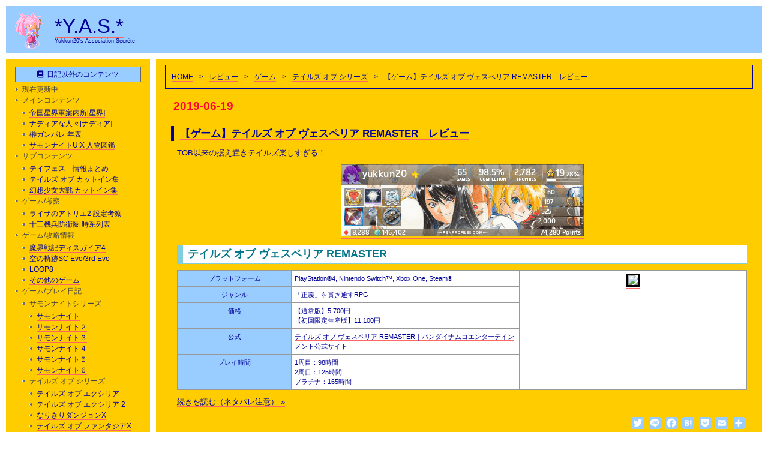

--- FILE ---
content_type: text/html; charset=UTF-8
request_url: https://www.yukkun20.com/index.php/review/36468/
body_size: 43286
content:
<?xml version="1.0" encoding="utf-8"?><!DOCTYPE html PUBLIC "-//W3C//DTD XHTML 1.0 Strict//EN" "http://www.w3.org/TR/xhtml1/DTD/xhtml1-strict.dtd">
<html xmlns="http://www.w3.org/1999/xhtml" xml:lang="ja" lang="ja">
<head profile="http://gmpg.org/xfn/11">

<meta http-equiv="Content-Type" content="text/html; charset=UTF-8" />
<meta name="generator" content="WordPress 6.9" />
<meta http-equiv="Content-Style-Type" content="text/css" />
<meta http-equiv="Content-Script-Type" content="text/javascript" />

<title>【ゲーム】テイルズ オブ ヴェスペリア REMASTER レビュー | Y.A.S.</title> 

<link rel="stylesheet" href="https://www.yukkun20.com/wp/wp-content/themes/y.a.s/style.css" type="text/css" media="screen" />
<!--カスタムフィールドからCSSを追加-->
<!--ここまで-->
<link rel="alternate" type="application/rss+xml" title="Y.A.S. RSS Feed" href="https://www.yukkun20.com/index.php/feed/" />
<link rel="pingback" href="https://www.yukkun20.com/wp/xmlrpc.php" />
<link rel="index" href="https://www.yukkun20.com" />
<link rev="made" href="mailto:user@domain" />
<link rel="shortcut icon" href="https://www.yukkun20.com/favicon.ico" />


		<!-- All in One SEO 4.9.3 - aioseo.com -->
	<meta name="robots" content="max-image-preview:large" />
	<meta name="author" content="yukkun20"/>
	<link rel="canonical" href="https://www.yukkun20.com/index.php/review/36468/" />
	<meta name="generator" content="All in One SEO (AIOSEO) 4.9.3" />
		<meta property="og:locale" content="ja_JP" />
		<meta property="og:site_name" content="Y.A.S." />
		<meta property="og:type" content="article" />
		<meta property="og:title" content="【ゲーム】テイルズ オブ ヴェスペリア REMASTER レビュー | Y.A.S." />
		<meta property="og:url" content="https://www.yukkun20.com/index.php/review/36468/" />
		<meta property="og:image" content="https://www.yukkun20.com/wp/wp-content/uploads/2019/06/TOV-R.jpg" />
		<meta property="og:image:secure_url" content="https://www.yukkun20.com/wp/wp-content/uploads/2019/06/TOV-R.jpg" />
		<meta property="og:image:width" content="1188" />
		<meta property="og:image:height" content="1500" />
		<meta property="article:published_time" content="2019-06-19T14:07:31+00:00" />
		<meta property="article:modified_time" content="2019-06-20T00:02:23+00:00" />
		<meta name="twitter:card" content="summary_large_image" />
		<meta name="twitter:site" content="@yukkun20_yas" />
		<meta name="twitter:title" content="【ゲーム】テイルズ オブ ヴェスペリア REMASTER レビュー | Y.A.S." />
		<meta name="twitter:image" content="https://www.yukkun20.com/wp/wp-content/uploads/2019/06/TOV-R.jpg" />
		<script type="application/ld+json" class="aioseo-schema">
			{"@context":"https:\/\/schema.org","@graph":[{"@type":"Article","@id":"https:\/\/www.yukkun20.com\/index.php\/review\/36468\/#article","name":"\u3010\u30b2\u30fc\u30e0\u3011\u30c6\u30a4\u30eb\u30ba \u30aa\u30d6 \u30f4\u30a7\u30b9\u30da\u30ea\u30a2 REMASTER \u30ec\u30d3\u30e5\u30fc | Y.A.S.","headline":"\u3010\u30b2\u30fc\u30e0\u3011\u30c6\u30a4\u30eb\u30ba \u30aa\u30d6 \u30f4\u30a7\u30b9\u30da\u30ea\u30a2 REMASTER\u3000\u30ec\u30d3\u30e5\u30fc","author":{"@id":"https:\/\/www.yukkun20.com\/index.php\/author\/yukkun20\/#author"},"publisher":{"@id":"https:\/\/www.yukkun20.com\/#person"},"image":{"@type":"ImageObject","url":"https:\/\/www.yukkun20.com\/wp\/wp-content\/uploads\/2019\/06\/TOV-R.jpg","width":1188,"height":1500},"datePublished":"2019-06-19T23:07:31+09:00","dateModified":"2019-06-20T09:02:23+09:00","inLanguage":"ja","commentCount":6,"mainEntityOfPage":{"@id":"https:\/\/www.yukkun20.com\/index.php\/review\/36468\/#webpage"},"isPartOf":{"@id":"https:\/\/www.yukkun20.com\/index.php\/review\/36468\/#webpage"},"articleSection":"\u30b2\u30fc\u30e0, \u30c6\u30a4\u30eb\u30ba \u30aa\u30d6 \u30b7\u30ea\u30fc\u30ba, \u30ec\u30d3\u30e5\u30fc, \u30c6\u30a4\u30eb\u30ba \u30aa\u30d6 \u30f4\u30a7\u30b9\u30da\u30ea\u30a2"},{"@type":"BreadcrumbList","@id":"https:\/\/www.yukkun20.com\/index.php\/review\/36468\/#breadcrumblist","itemListElement":[{"@type":"ListItem","@id":"https:\/\/www.yukkun20.com#listItem","position":1,"name":"Home","item":"https:\/\/www.yukkun20.com","nextItem":{"@type":"ListItem","@id":"https:\/\/www.yukkun20.com\/index.php\/category\/review\/#listItem","name":"\u30ec\u30d3\u30e5\u30fc"}},{"@type":"ListItem","@id":"https:\/\/www.yukkun20.com\/index.php\/category\/review\/#listItem","position":2,"name":"\u30ec\u30d3\u30e5\u30fc","item":"https:\/\/www.yukkun20.com\/index.php\/category\/review\/","nextItem":{"@type":"ListItem","@id":"https:\/\/www.yukkun20.com\/index.php\/category\/review\/game\/#listItem","name":"\u30b2\u30fc\u30e0"},"previousItem":{"@type":"ListItem","@id":"https:\/\/www.yukkun20.com#listItem","name":"Home"}},{"@type":"ListItem","@id":"https:\/\/www.yukkun20.com\/index.php\/category\/review\/game\/#listItem","position":3,"name":"\u30b2\u30fc\u30e0","item":"https:\/\/www.yukkun20.com\/index.php\/category\/review\/game\/","nextItem":{"@type":"ListItem","@id":"https:\/\/www.yukkun20.com\/index.php\/category\/review\/game\/tales-of\/#listItem","name":"\u30c6\u30a4\u30eb\u30ba \u30aa\u30d6 \u30b7\u30ea\u30fc\u30ba"},"previousItem":{"@type":"ListItem","@id":"https:\/\/www.yukkun20.com\/index.php\/category\/review\/#listItem","name":"\u30ec\u30d3\u30e5\u30fc"}},{"@type":"ListItem","@id":"https:\/\/www.yukkun20.com\/index.php\/category\/review\/game\/tales-of\/#listItem","position":4,"name":"\u30c6\u30a4\u30eb\u30ba \u30aa\u30d6 \u30b7\u30ea\u30fc\u30ba","item":"https:\/\/www.yukkun20.com\/index.php\/category\/review\/game\/tales-of\/","nextItem":{"@type":"ListItem","@id":"https:\/\/www.yukkun20.com\/index.php\/review\/36468\/#listItem","name":"\u3010\u30b2\u30fc\u30e0\u3011\u30c6\u30a4\u30eb\u30ba \u30aa\u30d6 \u30f4\u30a7\u30b9\u30da\u30ea\u30a2 REMASTER\u3000\u30ec\u30d3\u30e5\u30fc"},"previousItem":{"@type":"ListItem","@id":"https:\/\/www.yukkun20.com\/index.php\/category\/review\/game\/#listItem","name":"\u30b2\u30fc\u30e0"}},{"@type":"ListItem","@id":"https:\/\/www.yukkun20.com\/index.php\/review\/36468\/#listItem","position":5,"name":"\u3010\u30b2\u30fc\u30e0\u3011\u30c6\u30a4\u30eb\u30ba \u30aa\u30d6 \u30f4\u30a7\u30b9\u30da\u30ea\u30a2 REMASTER\u3000\u30ec\u30d3\u30e5\u30fc","previousItem":{"@type":"ListItem","@id":"https:\/\/www.yukkun20.com\/index.php\/category\/review\/game\/tales-of\/#listItem","name":"\u30c6\u30a4\u30eb\u30ba \u30aa\u30d6 \u30b7\u30ea\u30fc\u30ba"}}]},{"@type":"Person","@id":"https:\/\/www.yukkun20.com\/#person","name":"yukkun20","image":{"@type":"ImageObject","@id":"https:\/\/www.yukkun20.com\/index.php\/review\/36468\/#personImage","url":"https:\/\/secure.gravatar.com\/avatar\/6c4bc1ec4c637d6d3662616e63a509e6b8613672ef47d8d94b48a5c93fda2d1c?s=96&r=g","width":96,"height":96,"caption":"yukkun20"}},{"@type":"Person","@id":"https:\/\/www.yukkun20.com\/index.php\/author\/yukkun20\/#author","url":"https:\/\/www.yukkun20.com\/index.php\/author\/yukkun20\/","name":"yukkun20","image":{"@type":"ImageObject","@id":"https:\/\/www.yukkun20.com\/index.php\/review\/36468\/#authorImage","url":"https:\/\/secure.gravatar.com\/avatar\/6c4bc1ec4c637d6d3662616e63a509e6b8613672ef47d8d94b48a5c93fda2d1c?s=96&r=g","width":96,"height":96,"caption":"yukkun20"}},{"@type":"WebPage","@id":"https:\/\/www.yukkun20.com\/index.php\/review\/36468\/#webpage","url":"https:\/\/www.yukkun20.com\/index.php\/review\/36468\/","name":"\u3010\u30b2\u30fc\u30e0\u3011\u30c6\u30a4\u30eb\u30ba \u30aa\u30d6 \u30f4\u30a7\u30b9\u30da\u30ea\u30a2 REMASTER \u30ec\u30d3\u30e5\u30fc | Y.A.S.","inLanguage":"ja","isPartOf":{"@id":"https:\/\/www.yukkun20.com\/#website"},"breadcrumb":{"@id":"https:\/\/www.yukkun20.com\/index.php\/review\/36468\/#breadcrumblist"},"author":{"@id":"https:\/\/www.yukkun20.com\/index.php\/author\/yukkun20\/#author"},"creator":{"@id":"https:\/\/www.yukkun20.com\/index.php\/author\/yukkun20\/#author"},"image":{"@type":"ImageObject","url":"https:\/\/www.yukkun20.com\/wp\/wp-content\/uploads\/2019\/06\/TOV-R.jpg","@id":"https:\/\/www.yukkun20.com\/index.php\/review\/36468\/#mainImage","width":1188,"height":1500},"primaryImageOfPage":{"@id":"https:\/\/www.yukkun20.com\/index.php\/review\/36468\/#mainImage"},"datePublished":"2019-06-19T23:07:31+09:00","dateModified":"2019-06-20T09:02:23+09:00"},{"@type":"WebSite","@id":"https:\/\/www.yukkun20.com\/#website","url":"https:\/\/www.yukkun20.com\/","name":"Y.A.S.","description":"Yukkun20's Association Secr\u00e8te","inLanguage":"ja","publisher":{"@id":"https:\/\/www.yukkun20.com\/#person"}}]}
		</script>
		<!-- All in One SEO -->

<link rel='dns-prefetch' href='//ajax.googleapis.com' />
<link rel='dns-prefetch' href='//static.addtoany.com' />
<link rel='dns-prefetch' href='//secure.gravatar.com' />
<link rel='dns-prefetch' href='//stats.wp.com' />
<link rel='dns-prefetch' href='//jetpack.wordpress.com' />
<link rel='dns-prefetch' href='//s0.wp.com' />
<link rel='dns-prefetch' href='//public-api.wordpress.com' />
<link rel='dns-prefetch' href='//0.gravatar.com' />
<link rel='dns-prefetch' href='//1.gravatar.com' />
<link rel='dns-prefetch' href='//2.gravatar.com' />
<link rel='dns-prefetch' href='//v0.wordpress.com' />
<link rel='dns-prefetch' href='//widgets.wp.com' />
<link rel="alternate" type="application/rss+xml" title="Y.A.S. &raquo; フィード" href="https://www.yukkun20.com/index.php/feed/" />
<link rel="alternate" type="application/rss+xml" title="Y.A.S. &raquo; コメントフィード" href="https://www.yukkun20.com/index.php/comments/feed/" />
<link rel="alternate" type="application/rss+xml" title="Y.A.S. &raquo; 【ゲーム】テイルズ オブ ヴェスペリア REMASTER　レビュー のコメントのフィード" href="https://www.yukkun20.com/index.php/review/36468/feed/" />
<link rel="alternate" title="oEmbed (JSON)" type="application/json+oembed" href="https://www.yukkun20.com/index.php/wp-json/oembed/1.0/embed?url=https%3A%2F%2Fwww.yukkun20.com%2Findex.php%2Freview%2F36468%2F" />
<link rel="alternate" title="oEmbed (XML)" type="text/xml+oembed" href="https://www.yukkun20.com/index.php/wp-json/oembed/1.0/embed?url=https%3A%2F%2Fwww.yukkun20.com%2Findex.php%2Freview%2F36468%2F&#038;format=xml" />
<style id='wp-img-auto-sizes-contain-inline-css' type='text/css'>
img:is([sizes=auto i],[sizes^="auto," i]){contain-intrinsic-size:3000px 1500px}
/*# sourceURL=wp-img-auto-sizes-contain-inline-css */
</style>
<link rel='stylesheet' id='pt-cv-public-style-css' href='https://www.yukkun20.com/wp/wp-content/plugins/content-views-query-and-display-post-page/public/assets/css/cv.css?ver=4.2.1' type='text/css' media='all' />
<style id='wp-emoji-styles-inline-css' type='text/css'>

	img.wp-smiley, img.emoji {
		display: inline !important;
		border: none !important;
		box-shadow: none !important;
		height: 1em !important;
		width: 1em !important;
		margin: 0 0.07em !important;
		vertical-align: -0.1em !important;
		background: none !important;
		padding: 0 !important;
	}
/*# sourceURL=wp-emoji-styles-inline-css */
</style>
<link rel='stylesheet' id='wp-block-library-css' href='https://www.yukkun20.com/wp/wp-includes/css/dist/block-library/style.min.css?ver=6.9' type='text/css' media='all' />
<style id='global-styles-inline-css' type='text/css'>
:root{--wp--preset--aspect-ratio--square: 1;--wp--preset--aspect-ratio--4-3: 4/3;--wp--preset--aspect-ratio--3-4: 3/4;--wp--preset--aspect-ratio--3-2: 3/2;--wp--preset--aspect-ratio--2-3: 2/3;--wp--preset--aspect-ratio--16-9: 16/9;--wp--preset--aspect-ratio--9-16: 9/16;--wp--preset--color--black: #000000;--wp--preset--color--cyan-bluish-gray: #abb8c3;--wp--preset--color--white: #ffffff;--wp--preset--color--pale-pink: #f78da7;--wp--preset--color--vivid-red: #cf2e2e;--wp--preset--color--luminous-vivid-orange: #ff6900;--wp--preset--color--luminous-vivid-amber: #fcb900;--wp--preset--color--light-green-cyan: #7bdcb5;--wp--preset--color--vivid-green-cyan: #00d084;--wp--preset--color--pale-cyan-blue: #8ed1fc;--wp--preset--color--vivid-cyan-blue: #0693e3;--wp--preset--color--vivid-purple: #9b51e0;--wp--preset--gradient--vivid-cyan-blue-to-vivid-purple: linear-gradient(135deg,rgb(6,147,227) 0%,rgb(155,81,224) 100%);--wp--preset--gradient--light-green-cyan-to-vivid-green-cyan: linear-gradient(135deg,rgb(122,220,180) 0%,rgb(0,208,130) 100%);--wp--preset--gradient--luminous-vivid-amber-to-luminous-vivid-orange: linear-gradient(135deg,rgb(252,185,0) 0%,rgb(255,105,0) 100%);--wp--preset--gradient--luminous-vivid-orange-to-vivid-red: linear-gradient(135deg,rgb(255,105,0) 0%,rgb(207,46,46) 100%);--wp--preset--gradient--very-light-gray-to-cyan-bluish-gray: linear-gradient(135deg,rgb(238,238,238) 0%,rgb(169,184,195) 100%);--wp--preset--gradient--cool-to-warm-spectrum: linear-gradient(135deg,rgb(74,234,220) 0%,rgb(151,120,209) 20%,rgb(207,42,186) 40%,rgb(238,44,130) 60%,rgb(251,105,98) 80%,rgb(254,248,76) 100%);--wp--preset--gradient--blush-light-purple: linear-gradient(135deg,rgb(255,206,236) 0%,rgb(152,150,240) 100%);--wp--preset--gradient--blush-bordeaux: linear-gradient(135deg,rgb(254,205,165) 0%,rgb(254,45,45) 50%,rgb(107,0,62) 100%);--wp--preset--gradient--luminous-dusk: linear-gradient(135deg,rgb(255,203,112) 0%,rgb(199,81,192) 50%,rgb(65,88,208) 100%);--wp--preset--gradient--pale-ocean: linear-gradient(135deg,rgb(255,245,203) 0%,rgb(182,227,212) 50%,rgb(51,167,181) 100%);--wp--preset--gradient--electric-grass: linear-gradient(135deg,rgb(202,248,128) 0%,rgb(113,206,126) 100%);--wp--preset--gradient--midnight: linear-gradient(135deg,rgb(2,3,129) 0%,rgb(40,116,252) 100%);--wp--preset--font-size--small: 13px;--wp--preset--font-size--medium: 20px;--wp--preset--font-size--large: 36px;--wp--preset--font-size--x-large: 42px;--wp--preset--spacing--20: 0.44rem;--wp--preset--spacing--30: 0.67rem;--wp--preset--spacing--40: 1rem;--wp--preset--spacing--50: 1.5rem;--wp--preset--spacing--60: 2.25rem;--wp--preset--spacing--70: 3.38rem;--wp--preset--spacing--80: 5.06rem;--wp--preset--shadow--natural: 6px 6px 9px rgba(0, 0, 0, 0.2);--wp--preset--shadow--deep: 12px 12px 50px rgba(0, 0, 0, 0.4);--wp--preset--shadow--sharp: 6px 6px 0px rgba(0, 0, 0, 0.2);--wp--preset--shadow--outlined: 6px 6px 0px -3px rgb(255, 255, 255), 6px 6px rgb(0, 0, 0);--wp--preset--shadow--crisp: 6px 6px 0px rgb(0, 0, 0);}:where(.is-layout-flex){gap: 0.5em;}:where(.is-layout-grid){gap: 0.5em;}body .is-layout-flex{display: flex;}.is-layout-flex{flex-wrap: wrap;align-items: center;}.is-layout-flex > :is(*, div){margin: 0;}body .is-layout-grid{display: grid;}.is-layout-grid > :is(*, div){margin: 0;}:where(.wp-block-columns.is-layout-flex){gap: 2em;}:where(.wp-block-columns.is-layout-grid){gap: 2em;}:where(.wp-block-post-template.is-layout-flex){gap: 1.25em;}:where(.wp-block-post-template.is-layout-grid){gap: 1.25em;}.has-black-color{color: var(--wp--preset--color--black) !important;}.has-cyan-bluish-gray-color{color: var(--wp--preset--color--cyan-bluish-gray) !important;}.has-white-color{color: var(--wp--preset--color--white) !important;}.has-pale-pink-color{color: var(--wp--preset--color--pale-pink) !important;}.has-vivid-red-color{color: var(--wp--preset--color--vivid-red) !important;}.has-luminous-vivid-orange-color{color: var(--wp--preset--color--luminous-vivid-orange) !important;}.has-luminous-vivid-amber-color{color: var(--wp--preset--color--luminous-vivid-amber) !important;}.has-light-green-cyan-color{color: var(--wp--preset--color--light-green-cyan) !important;}.has-vivid-green-cyan-color{color: var(--wp--preset--color--vivid-green-cyan) !important;}.has-pale-cyan-blue-color{color: var(--wp--preset--color--pale-cyan-blue) !important;}.has-vivid-cyan-blue-color{color: var(--wp--preset--color--vivid-cyan-blue) !important;}.has-vivid-purple-color{color: var(--wp--preset--color--vivid-purple) !important;}.has-black-background-color{background-color: var(--wp--preset--color--black) !important;}.has-cyan-bluish-gray-background-color{background-color: var(--wp--preset--color--cyan-bluish-gray) !important;}.has-white-background-color{background-color: var(--wp--preset--color--white) !important;}.has-pale-pink-background-color{background-color: var(--wp--preset--color--pale-pink) !important;}.has-vivid-red-background-color{background-color: var(--wp--preset--color--vivid-red) !important;}.has-luminous-vivid-orange-background-color{background-color: var(--wp--preset--color--luminous-vivid-orange) !important;}.has-luminous-vivid-amber-background-color{background-color: var(--wp--preset--color--luminous-vivid-amber) !important;}.has-light-green-cyan-background-color{background-color: var(--wp--preset--color--light-green-cyan) !important;}.has-vivid-green-cyan-background-color{background-color: var(--wp--preset--color--vivid-green-cyan) !important;}.has-pale-cyan-blue-background-color{background-color: var(--wp--preset--color--pale-cyan-blue) !important;}.has-vivid-cyan-blue-background-color{background-color: var(--wp--preset--color--vivid-cyan-blue) !important;}.has-vivid-purple-background-color{background-color: var(--wp--preset--color--vivid-purple) !important;}.has-black-border-color{border-color: var(--wp--preset--color--black) !important;}.has-cyan-bluish-gray-border-color{border-color: var(--wp--preset--color--cyan-bluish-gray) !important;}.has-white-border-color{border-color: var(--wp--preset--color--white) !important;}.has-pale-pink-border-color{border-color: var(--wp--preset--color--pale-pink) !important;}.has-vivid-red-border-color{border-color: var(--wp--preset--color--vivid-red) !important;}.has-luminous-vivid-orange-border-color{border-color: var(--wp--preset--color--luminous-vivid-orange) !important;}.has-luminous-vivid-amber-border-color{border-color: var(--wp--preset--color--luminous-vivid-amber) !important;}.has-light-green-cyan-border-color{border-color: var(--wp--preset--color--light-green-cyan) !important;}.has-vivid-green-cyan-border-color{border-color: var(--wp--preset--color--vivid-green-cyan) !important;}.has-pale-cyan-blue-border-color{border-color: var(--wp--preset--color--pale-cyan-blue) !important;}.has-vivid-cyan-blue-border-color{border-color: var(--wp--preset--color--vivid-cyan-blue) !important;}.has-vivid-purple-border-color{border-color: var(--wp--preset--color--vivid-purple) !important;}.has-vivid-cyan-blue-to-vivid-purple-gradient-background{background: var(--wp--preset--gradient--vivid-cyan-blue-to-vivid-purple) !important;}.has-light-green-cyan-to-vivid-green-cyan-gradient-background{background: var(--wp--preset--gradient--light-green-cyan-to-vivid-green-cyan) !important;}.has-luminous-vivid-amber-to-luminous-vivid-orange-gradient-background{background: var(--wp--preset--gradient--luminous-vivid-amber-to-luminous-vivid-orange) !important;}.has-luminous-vivid-orange-to-vivid-red-gradient-background{background: var(--wp--preset--gradient--luminous-vivid-orange-to-vivid-red) !important;}.has-very-light-gray-to-cyan-bluish-gray-gradient-background{background: var(--wp--preset--gradient--very-light-gray-to-cyan-bluish-gray) !important;}.has-cool-to-warm-spectrum-gradient-background{background: var(--wp--preset--gradient--cool-to-warm-spectrum) !important;}.has-blush-light-purple-gradient-background{background: var(--wp--preset--gradient--blush-light-purple) !important;}.has-blush-bordeaux-gradient-background{background: var(--wp--preset--gradient--blush-bordeaux) !important;}.has-luminous-dusk-gradient-background{background: var(--wp--preset--gradient--luminous-dusk) !important;}.has-pale-ocean-gradient-background{background: var(--wp--preset--gradient--pale-ocean) !important;}.has-electric-grass-gradient-background{background: var(--wp--preset--gradient--electric-grass) !important;}.has-midnight-gradient-background{background: var(--wp--preset--gradient--midnight) !important;}.has-small-font-size{font-size: var(--wp--preset--font-size--small) !important;}.has-medium-font-size{font-size: var(--wp--preset--font-size--medium) !important;}.has-large-font-size{font-size: var(--wp--preset--font-size--large) !important;}.has-x-large-font-size{font-size: var(--wp--preset--font-size--x-large) !important;}
/*# sourceURL=global-styles-inline-css */
</style>

<style id='classic-theme-styles-inline-css' type='text/css'>
/*! This file is auto-generated */
.wp-block-button__link{color:#fff;background-color:#32373c;border-radius:9999px;box-shadow:none;text-decoration:none;padding:calc(.667em + 2px) calc(1.333em + 2px);font-size:1.125em}.wp-block-file__button{background:#32373c;color:#fff;text-decoration:none}
/*# sourceURL=/wp-includes/css/classic-themes.min.css */
</style>
<link rel='stylesheet' id='better-recent-comments-css' href='https://www.yukkun20.com/wp/wp-content/plugins/better-recent-comments/assets/css/better-recent-comments.min.css?ver=6.9' type='text/css' media='all' />
<link rel='stylesheet' id='pz-linkcard-css-css' href='//www.yukkun20.com/wp/wp-content/uploads/pz-linkcard/style/style.min.css?ver=2.5.8.6' type='text/css' media='all' />
<link rel='stylesheet' id='yyi_rinker_stylesheet-css' href='https://www.yukkun20.com/wp/wp-content/plugins/yyi-rinker/css/style.css?v=1.11.1&#038;ver=6.9' type='text/css' media='all' />
<link rel='stylesheet' id='newpost-catch-css' href='https://www.yukkun20.com/wp/wp-content/themes/y.a.s/css/newpost-catch.css?ver=6.9' type='text/css' media='all' />
<link rel='stylesheet' id='fancybox-css' href='https://www.yukkun20.com/wp/wp-content/plugins/easy-fancybox/fancybox/1.5.4/jquery.fancybox.min.css?ver=6.9' type='text/css' media='screen' />
<style id='fancybox-inline-css' type='text/css'>
#fancybox-content{border-color:#fff;}
/*# sourceURL=fancybox-inline-css */
</style>
<link rel='stylesheet' id='wp-pagenavi-css' href='https://www.yukkun20.com/wp/wp-content/plugins/wp-pagenavi/pagenavi-css.css?ver=2.70' type='text/css' media='all' />
<link rel='stylesheet' id='tablepress-default-css' href='https://www.yukkun20.com/wp/wp-content/tablepress-combined.min.css?ver=170' type='text/css' media='all' />
<link rel='stylesheet' id='msl-main-css' href='https://www.yukkun20.com/wp/wp-content/plugins/master-slider/public/assets/css/masterslider.main.css?ver=3.11.0' type='text/css' media='all' />
<link rel='stylesheet' id='msl-custom-css' href='https://www.yukkun20.com/wp/wp-content/uploads/master-slider/custom.css?ver=12.2' type='text/css' media='all' />
<link rel='stylesheet' id='addtoany-css' href='https://www.yukkun20.com/wp/wp-content/plugins/add-to-any/addtoany.min.css?ver=1.16' type='text/css' media='all' />
<style id='addtoany-inline-css' type='text/css'>
.addtoany_content { text-align:right; }
/*# sourceURL=addtoany-inline-css */
</style>
<script type="text/javascript" src="https://ajax.googleapis.com/ajax/libs/prototype/1.7.1.0/prototype.js?ver=1.7.1" id="prototype-js"></script>
<script type="text/javascript" src="https://ajax.googleapis.com/ajax/libs/scriptaculous/1.9.0/scriptaculous.js?ver=1.9.0" id="scriptaculous-root-js"></script>
<script type="text/javascript" src="https://ajax.googleapis.com/ajax/libs/scriptaculous/1.9.0/effects.js?ver=1.9.0" id="scriptaculous-effects-js"></script>
<script type="text/javascript" id="addtoany-core-js-before">
/* <![CDATA[ */
window.a2a_config=window.a2a_config||{};a2a_config.callbacks=[];a2a_config.overlays=[];a2a_config.templates={};a2a_localize = {
	Share: "共有",
	Save: "ブックマーク",
	Subscribe: "購読",
	Email: "メール",
	Bookmark: "ブックマーク",
	ShowAll: "すべて表示する",
	ShowLess: "小さく表示する",
	FindServices: "サービスを探す",
	FindAnyServiceToAddTo: "追加するサービスを今すぐ探す",
	PoweredBy: "Powered by",
	ShareViaEmail: "メールでシェアする",
	SubscribeViaEmail: "メールで購読する",
	BookmarkInYourBrowser: "ブラウザにブックマーク",
	BookmarkInstructions: "このページをブックマークするには、 Ctrl+D または \u2318+D を押下。",
	AddToYourFavorites: "お気に入りに追加",
	SendFromWebOrProgram: "任意のメールアドレスまたはメールプログラムから送信",
	EmailProgram: "メールプログラム",
	More: "詳細&#8230;",
	ThanksForSharing: "共有ありがとうございます !",
	ThanksForFollowing: "フォローありがとうございます !"
};

a2a_config.icon_color="#99ccff";

//# sourceURL=addtoany-core-js-before
/* ]]> */
</script>
<script type="text/javascript" defer src="https://static.addtoany.com/menu/page.js" id="addtoany-core-js"></script>
<script type="text/javascript" src="https://www.yukkun20.com/wp/wp-includes/js/jquery/jquery.min.js?ver=3.7.1" id="jquery-core-js"></script>
<script type="text/javascript" src="https://www.yukkun20.com/wp/wp-includes/js/jquery/jquery-migrate.min.js?ver=3.4.1" id="jquery-migrate-js"></script>
<script type="text/javascript" defer src="https://www.yukkun20.com/wp/wp-content/plugins/add-to-any/addtoany.min.js?ver=1.1" id="addtoany-jquery-js"></script>
<script type="text/javascript" src="https://www.yukkun20.com/wp/wp-content/plugins/wonderplugin-gallery-trial/engine/wonderplugingallery.js?ver=13.1" id="wonderplugin-gallery-script-js"></script>
<link rel="https://api.w.org/" href="https://www.yukkun20.com/index.php/wp-json/" /><link rel="alternate" title="JSON" type="application/json" href="https://www.yukkun20.com/index.php/wp-json/wp/v2/posts/36468" /><link rel="EditURI" type="application/rsd+xml" title="RSD" href="https://www.yukkun20.com/wp/xmlrpc.php?rsd" />
<meta name="generator" content="WordPress 6.9" />
<link rel='shortlink' href='https://wp.me/p7rj9S-9uc' />
<script type="text/javascript">
Effect.DefaultOptions = {
  transition: Effect.Transitions.sinoidal,
  duration:   0.5,   // seconds
  fps:        60.0,  // max. 60fps due to Effect.Queue implementation
  sync:       false, // true for combining
  from:       0.0,
  to:         1.0,
  delay:      0.0,
  queue:      'parallel'
}
function ajaxShowHide(entryID) {
  element = $('Text' + entryID);
  if(element.style.display == 'none') {
    options = {
        afterFinish: function(effect) {
            $('Link' + entryID).firstChild.innerHTML = '&#171; 続きを隠す';
            Element.show(effect.element);
        }
    };
    Effect.BlindDown(element, options);
  } else {
    options = {
        afterFinish: function(effect) {
            $('Link' + entryID).firstChild.innerHTML = '続きを読む（ネタバレ注意） &#187;';
            Element.hide(effect.element);
        }
    };
    Effect.BlindUp(element, options);
  }
}
</script>
<script>var ms_grabbing_curosr = 'https://www.yukkun20.com/wp/wp-content/plugins/master-slider/public/assets/css/common/grabbing.cur', ms_grab_curosr = 'https://www.yukkun20.com/wp/wp-content/plugins/master-slider/public/assets/css/common/grab.cur';</script>
<meta name="generator" content="MasterSlider 3.11.0 - Responsive Touch Image Slider | avt.li/msf" />
	<style>img#wpstats{display:none}</style>
		<style data-context="foundation-flickity-css">/*! Flickity v2.0.2
http://flickity.metafizzy.co
---------------------------------------------- */.flickity-enabled{position:relative}.flickity-enabled:focus{outline:0}.flickity-viewport{overflow:hidden;position:relative;height:100%}.flickity-slider{position:absolute;width:100%;height:100%}.flickity-enabled.is-draggable{-webkit-tap-highlight-color:transparent;tap-highlight-color:transparent;-webkit-user-select:none;-moz-user-select:none;-ms-user-select:none;user-select:none}.flickity-enabled.is-draggable .flickity-viewport{cursor:move;cursor:-webkit-grab;cursor:grab}.flickity-enabled.is-draggable .flickity-viewport.is-pointer-down{cursor:-webkit-grabbing;cursor:grabbing}.flickity-prev-next-button{position:absolute;top:50%;width:44px;height:44px;border:none;border-radius:50%;background:#fff;background:hsla(0,0%,100%,.75);cursor:pointer;-webkit-transform:translateY(-50%);transform:translateY(-50%)}.flickity-prev-next-button:hover{background:#fff}.flickity-prev-next-button:focus{outline:0;box-shadow:0 0 0 5px #09f}.flickity-prev-next-button:active{opacity:.6}.flickity-prev-next-button.previous{left:10px}.flickity-prev-next-button.next{right:10px}.flickity-rtl .flickity-prev-next-button.previous{left:auto;right:10px}.flickity-rtl .flickity-prev-next-button.next{right:auto;left:10px}.flickity-prev-next-button:disabled{opacity:.3;cursor:auto}.flickity-prev-next-button svg{position:absolute;left:20%;top:20%;width:60%;height:60%}.flickity-prev-next-button .arrow{fill:#333}.flickity-page-dots{position:absolute;width:100%;bottom:-25px;padding:0;margin:0;list-style:none;text-align:center;line-height:1}.flickity-rtl .flickity-page-dots{direction:rtl}.flickity-page-dots .dot{display:inline-block;width:10px;height:10px;margin:0 8px;background:#333;border-radius:50%;opacity:.25;cursor:pointer}.flickity-page-dots .dot.is-selected{opacity:1}</style><style>
.yyi-rinker-images {
    display: flex;
    justify-content: center;
    align-items: center;
    position: relative;

}
div.yyi-rinker-image img.yyi-rinker-main-img.hidden {
    display: none;
}

.yyi-rinker-images-arrow {
    cursor: pointer;
    position: absolute;
    top: 50%;
    display: block;
    margin-top: -11px;
    opacity: 0.6;
    width: 22px;
}

.yyi-rinker-images-arrow-left{
    left: -10px;
}
.yyi-rinker-images-arrow-right{
    right: -10px;
}

.yyi-rinker-images-arrow-left.hidden {
    display: none;
}

.yyi-rinker-images-arrow-right.hidden {
    display: none;
}
div.yyi-rinker-contents.yyi-rinker-design-tate  div.yyi-rinker-box{
    flex-direction: column;
}

div.yyi-rinker-contents.yyi-rinker-design-slim div.yyi-rinker-box .yyi-rinker-links {
    flex-direction: column;
}

div.yyi-rinker-contents.yyi-rinker-design-slim div.yyi-rinker-info {
    width: 100%;
}

div.yyi-rinker-contents.yyi-rinker-design-slim .yyi-rinker-title {
    text-align: center;
}

div.yyi-rinker-contents.yyi-rinker-design-slim .yyi-rinker-links {
    text-align: center;
}
div.yyi-rinker-contents.yyi-rinker-design-slim .yyi-rinker-image {
    margin: auto;
}

div.yyi-rinker-contents.yyi-rinker-design-slim div.yyi-rinker-info ul.yyi-rinker-links li {
	align-self: stretch;
}
div.yyi-rinker-contents.yyi-rinker-design-slim div.yyi-rinker-box div.yyi-rinker-info {
	padding: 0;
}
div.yyi-rinker-contents.yyi-rinker-design-slim div.yyi-rinker-box {
	flex-direction: column;
	padding: 14px 5px 0;
}

.yyi-rinker-design-slim div.yyi-rinker-box div.yyi-rinker-info {
	text-align: center;
}

.yyi-rinker-design-slim div.price-box span.price {
	display: block;
}

div.yyi-rinker-contents.yyi-rinker-design-slim div.yyi-rinker-info div.yyi-rinker-title a{
	font-size:16px;
}

div.yyi-rinker-contents.yyi-rinker-design-slim ul.yyi-rinker-links li.amazonkindlelink:before,  div.yyi-rinker-contents.yyi-rinker-design-slim ul.yyi-rinker-links li.amazonlink:before,  div.yyi-rinker-contents.yyi-rinker-design-slim ul.yyi-rinker-links li.rakutenlink:before, div.yyi-rinker-contents.yyi-rinker-design-slim ul.yyi-rinker-links li.yahoolink:before, div.yyi-rinker-contents.yyi-rinker-design-slim ul.yyi-rinker-links li.mercarilink:before {
	font-size:12px;
}

div.yyi-rinker-contents.yyi-rinker-design-slim ul.yyi-rinker-links li a {
	font-size: 13px;
}
.entry-content ul.yyi-rinker-links li {
	padding: 0;
}

div.yyi-rinker-contents .yyi-rinker-attention.attention_desing_right_ribbon {
    width: 89px;
    height: 91px;
    position: absolute;
    top: -1px;
    right: -1px;
    left: auto;
    overflow: hidden;
}

div.yyi-rinker-contents .yyi-rinker-attention.attention_desing_right_ribbon span {
    display: inline-block;
    width: 146px;
    position: absolute;
    padding: 4px 0;
    left: -13px;
    top: 12px;
    text-align: center;
    font-size: 12px;
    line-height: 24px;
    -webkit-transform: rotate(45deg);
    transform: rotate(45deg);
    box-shadow: 0 1px 3px rgba(0, 0, 0, 0.2);
}

div.yyi-rinker-contents .yyi-rinker-attention.attention_desing_right_ribbon {
    background: none;
}
.yyi-rinker-attention.attention_desing_right_ribbon .yyi-rinker-attention-after,
.yyi-rinker-attention.attention_desing_right_ribbon .yyi-rinker-attention-before{
display:none;
}
div.yyi-rinker-use-right_ribbon div.yyi-rinker-title {
    margin-right: 2rem;
}

				</style><style>.removed_link, a.removed_link {
	text-decoration: line-through;
}</style><style>.ios7.web-app-mode.has-fixed header{ background-color: rgba(153,204,255,.88);}</style><!-- FontAwesomeのSDN用 必要に応じてバージョン番号を変えること -->
<link rel="stylesheet" href="https://use.fontawesome.com/releases/v5.11.2/css/all.css">
<!--ここまで-->
<link rel='stylesheet' id='yarppRelatedCss-css' href='https://www.yukkun20.com/wp/wp-content/plugins/yet-another-related-posts-plugin/style/related.css?ver=5.30.11' type='text/css' media='all' />
<link rel='stylesheet' id='jetpack-top-posts-widget-css' href='https://www.yukkun20.com/wp/wp-content/plugins/jetpack/modules/widgets/top-posts/style.css?ver=20141013' type='text/css' media='all' />
</head>

<body class="layout-two-column-liquid-left">

<!--アクセス解析研究所-->
<script src="//accaii.com/yukkun20/script.js" async></script><noscript><img src="//accaii.com/yukkun20/script?guid=on"></noscript>
<!--ここまで-->

<div id="box" class="clearfix">

<div id="header">
<h1 id="blog-name">
<img src="/image/arche.gif" align="left" width=46 height=64 title="Y.A.S.ではテイルズオブファンタジア，特にアーチェさんをいつまでも応援しています"><a href="https://www.yukkun20.com/"> *Y.A.S.*</a></h1>
<p class="blog-description">Yukkun20&#039;s Association Secrète</p>
</div>

<!-- center -->
<div id="content">
<div class="blog">
<!-- 前日・翌日の記事へのリンク
<p class="content-nav">&laquo; <a href="https://www.yukkun20.com/index.php/information/33504/" rel="prev">テイルズ オブ ヴェスペリア REMASTER プレイ日記　更新しました</a> | <a href="https://www.yukkun20.com/index.php/information/36495/" rel="next">TOF2019に写真を追加しました</a> &raquo;</p>
-->
    <div class="pan">
      <div id="breadcrumb" class="clearfix"><ul><li><a href="https://www.yukkun20.com/">HOME</a></li><li>&gt;</li><li><a href="https://www.yukkun20.com/index.php/category/review/">レビュー</a></li><li>&gt;</li><li><a href="https://www.yukkun20.com/index.php/category/review/game/">ゲーム</a></li><li>&gt;</li><li><a href="https://www.yukkun20.com/index.php/category/review/game/tales-of/">テイルズ オブ シリーズ</a></li><li>&gt;</li><li>【ゲーム】テイルズ オブ ヴェスペリア REMASTER　レビュー</li></ul></div>    </div>

    <div class="entry" id="post36468">

        <p class="date">2019-06-19</p>
        <h2 class="entry-header"><a href="https://www.yukkun20.com/index.php/review/36468/">【ゲーム】テイルズ オブ ヴェスペリア REMASTER　レビュー</a></h2>
        <div class="entry-body clearfix">
            <p>TOB以来の据え置きテイルズ楽しすぎる！</p>
<p style="text-align: center;"><a href="https://psnprofiles.com/yukkun20"><img decoding="async" class="alignnone wp-image-36472 size-full" src="https://www.yukkun20.com/wp/wp-content/uploads/2019/06/yukkun20.png" alt="" width="405" height="120" srcset="https://www.yukkun20.com/wp/wp-content/uploads/2019/06/yukkun20.png 405w, https://www.yukkun20.com/wp/wp-content/uploads/2019/06/yukkun20-400x119.png 400w" sizes="(max-width: 405px) 100vw, 405px" /></a></p>
<p class="reviewtitle">テイルズ オブ ヴェスペリア REMASTER</p>
<table class="excel" style="width: 100%; font-size: 8pt; margin: 0pt 0px 0pt 0px;" border="0">
<tbody style="vertical-align: top;">
<tr>
<td style="text-align: center;" width="20%" bgcolor="#99ccff">プラットフォーム</td>
<td width="40%">PlayStation®4, Nintendo Switch&#x2122;, Xbox One, Steam®</td>
<td style="text-align: center;" rowspan="5" width="40%"><a href="https://www.amazon.co.jp/%E3%83%90%E3%83%B3%E3%83%80%E3%82%A4%E3%83%8A%E3%83%A0%E3%82%B3%E3%82%A8%E3%83%B3%E3%82%BF%E3%83%BC%E3%83%86%E3%82%A4%E3%83%B3%E3%83%A1%E3%83%B3%E3%83%88-%E3%80%90PS4%E3%80%91%E3%83%86%E3%82%A4%E3%83%AB%E3%82%BA-%E3%82%AA%E3%83%96-%E3%83%B4%E3%82%A7%E3%82%B9%E3%83%9A%E3%83%AA%E3%82%A2-REMASTER/dp/B07H85GT1T/ref=as_li_ss_il?ie=UTF8&amp;linkCode=li3&amp;tag=yukkun20-22&amp;linkId=95a9b87b123938759f2156d57cacb453&amp;language=ja_JP" target="_blank" rel="noopener noreferrer"><img decoding="async" style="border: solid 3px black;" src="//ws-fe.amazon-adsystem.com/widgets/q?_encoding=UTF8&amp;ASIN=B07H85GT1T&amp;Format=_SL250_&amp;ID=AsinImage&amp;MarketPlace=JP&amp;ServiceVersion=20070822&amp;WS=1&amp;tag=yukkun20-22&amp;language=ja_JP" border="0"></a></td>
</tr>
<tr>
<td style="text-align: center;" bgcolor="#99ccff">ジャンル</td>
<td>「正義」を貫き通すRPG</td>
</tr>
<tr>
<td style="text-align: center;" bgcolor="#99ccff">価格</td>
<td>【通常版】5,700円<br />
【初回限定生産版】11,100円</td>
</tr>
<tr>
<td style="text-align: center;" bgcolor="#99ccff">公式</td>
<td><a href="https://tov10th.tales-ch.jp/remaster/"><span style="color: #000099;">テイルズ オブ ヴェスペリア REMASTER｜バンダイナムコエンターテインメント公式サイト</span></a></td>
</tr>
<tr>
<td style="text-align: center;" bgcolor="#99ccff">プレイ時間</td>
<td>1周目：98時間<br />
2周目：125時間<br />
プラチナ：165時間</td>
</tr>
</tbody>
</table>
<p><div id='Link36468' class='ajax-entry-more-link'><a href='https://www.yukkun20.com/index.php/review/36468/' name='ext36468' onclick="ajaxShowHide(36468);return false;">続きを読む（ネタバレ注意） &#187;</a></div>
<div id='Text36468' style='display: none'>
<p class="wiki_green_h3">ストーリー</p>
<ul>
<li>魔導器と呼ばれる太古の遺物が支える世界テルカ・リュミレース。その中で最大の都市・帝都ザーフィアスの下町に愛犬ラピードと共に住む青年ユーリは、帝国が生み出す不公正に時にいらだち、時に抵抗しながら日々を送っていた。ある日、下町から盗み出された水道魔導器の魔核の行方を追って、また城で出会った少女エステルを、騎士の青年フレンに会わせるため、ユーリは帝都から旅立つ。自分なりの「正義」を模索する旅は、やがて世界を巻き込む大きなうねりに飲み込まれていく―<br />
というストーリー。世界観はいわゆる中世ファンタジーで、オーソドックスなハイファンタジーが展開されます。</li>
<li>ストーリーはテイルズオブの中でもわかりやすい部類に入ると思います。それでいて単調ということはなく、ライバル、裏切り、偉大な先人の死、信念の衝突、巨大災害、ヒロイン誘拐などストーリーのうねりも十分あり、そのあたりのバランスが優れていると思います。敵味方陣営双方の主張がわかりやすいのも○。最近は敵にも味方にも哲学的なことを言わせることで話に深みを出そうとしている作品が多いですからね。</li>
</ul>
<div id="attachment_35435" style="width: 650px" class="wp-caption alignnone"><a href="https://www.yukkun20.com/wp/wp-content/uploads/2019/04/8ac2691b90a10a72ed5ac1705e18361a.jpg"><img fetchpriority="high" decoding="async" aria-describedby="caption-attachment-35435" class="wp-image-35435 size-large" src="https://www.yukkun20.com/wp/wp-content/uploads/2019/04/8ac2691b90a10a72ed5ac1705e18361a-1024x576.jpg" alt="" width="640" height="360" srcset="https://www.yukkun20.com/wp/wp-content/uploads/2019/04/8ac2691b90a10a72ed5ac1705e18361a-1024x576.jpg 1024w, https://www.yukkun20.com/wp/wp-content/uploads/2019/04/8ac2691b90a10a72ed5ac1705e18361a-400x225.jpg 400w, https://www.yukkun20.com/wp/wp-content/uploads/2019/04/8ac2691b90a10a72ed5ac1705e18361a-768x432.jpg 768w" sizes="(max-width: 640px) 100vw, 640px" /></a><p id="caption-attachment-35435" class="wp-caption-text"><span style="font-size: 12px;">フレンとの正義のぶつかり合いは見所の一つ。</span></p></div>
<ul>
<li>yukkun20はこういう世界設定が大好きなこともあってストーリー的には非常に評価高いです。</li>
</ul>
<p class="wiki_green_h3">システム</p>
<ul>
<li>10年以上前の作品ですが、比較的オーソドックスな作りになっていて、システム的な古さは感じさせません。古き良きテイルズをそのまま進化させたような感じになっています。</li>
<li>料理は食材を使ってレシピ通りに作るタイプです。特定の料理を特定のキャラが何度も作ることで新しいレシピをひらめけますが、これがノーヒントなのはつらい。</li>
<li>装備にはそれぞれ武能が設定されており、その武器を装備して戦闘を繰り返すことでその武能を習得することが出来ます。頻繁に武器を持ち替えなければなりませんし装備品集めに気が抜けないのでこれは好き好きだと思います。yukkun20はこういうちまちまキャラを強化するのが好きなので気になりませんでしたけど。</li>
<li>移動は徒歩、船、飛行船の3種類。飛行船はワープも使えますし、全体的な移動速度も速いのでストレスは少なめです。ただしフィールド上を徘徊しているモンスターは非常に動きが素早く、ホーリィボトルなしでエンカウントを避けるのは至難なのでそこはちょっと面倒かも。ホーリィボトルは持続時間が短いしなぁ。</li>
</ul>
<p class="wiki_green_h3">キャラクター</p>
<ul>
<li>PCキャラは9人で、ほぼ入れ替わりはありません。
<ul>
<li>ユーリ<br />
シリーズ最年長主人公で、自身が成長していくというより周りを成長させていく兄貴分としてのポジションです。自分の信念のために手を汚す覚悟があるダークヒーロー的な側面もありますが、面倒見も良く性格も明るく、仲間たちからも慕われているいい主人公でした。人気投票で殿堂入りしたのも納得です。<br />
戦闘では火力も高く動きも素早く、コンボも長く技も多彩と非常に扱いやすいキャラ。通常攻撃*6→特技→スキル変化技→特技→奥義→スキル変化技→奥義→バーストアーツ→秘奥義を鋼体付きでループさせながらぶち込めるのはシリーズ中でもユーリだけ！戦闘使用率86％（第1位）。</li>
<li>エステル<br />
お姫様ですが、高飛車なところも世間知らずのところもなく、為政者としても優秀さを感じるヒロイン。中盤では当面の目的を放置して目の前の問題に首を突っ込みたがるところは賛否両論ですが、個人的には人間くさくて好きです。テイルズでは珍しく、リタとの女性同士の友情も美しく描かれていました。衣装のデザイン大好き。<br />
戦闘では回復役なのに、最前線で殴り合いも出来る高い防御力を備える異質なキャラ。ヒーラーとしての回復量は他のキャラの追随を許しませんが、AIの設定上回復タイミングが遅いこともあるので過信は禁物。使用率69％（第2位タイ）。</li>
<li>ラピード<br />
ユーリの愛犬。人語は明らかに分かっているっぽいですが、人語を話すことはなく、徹頭徹尾犬として描かれています。誰にでもなつくわけではないものの、仲間と見初めた相手は全力で守る男気あふれたワンちゃん。<br />
戦闘では四足を生かしたトリッキーな動きができます。移動速度も速く、盗みも使えるので合成素材集めには欠かせない存在。疾風犬という5秒間無敵になれる技が相当ヤバい。使用率49％（第4位）。</li>
<li>カロル<br />
シリーズでも珍しいショタ枠。序盤はヘタレでええかっこしいでしたが、旅を通じて最も成長したキャラと言えるでしょう。余計な一言言ってリタにげんこつ喰らったり、変なコスを着せられたり、レイヴンのいたずらに巻き込まれたりとおいしい役どころ。<br />
戦闘では鈍足重戦士。一応範囲回復が使えるものの、足が遅い上に近接技なので発動するまで一苦労という諸刃の剣。ただし二大回復役のエステルとレイヴンが同時に離脱した時にそのありがたみを知ることになるでしょう。近接、遠距離、回復とどれも本職に及ばないものの何でも器用にこなせる設定通りの性能。使用率20％（第7位）。</li>
<li>リタ<br />
ボケが飽和しているパーティ唯一のツッコミ役。性格的にはマイルドなツンデレで、つまりはyukkun20の大好物で、シリーズの中ではアーチェさんの次に好きなキャラです。世界の危機も大体一人で解決できるほどの天才で、姫のエステルや騎士隊長のフレンよりもよほど世間にも認知されてます。世界滅亡の原因を戦闘ではなく発明でどうにかしたところは高く評価したい。<br />
戦闘ではほぼ唯一の術士キャラ。全範囲攻撃のタイダルウェーブと耐性持ちがほぼいないメテオスウォームがヤバい性能で、OVLして連発すれば倒せない敵はいないでしょう。使用率69％（第2位タイ）。</li>
</ul>
</li>
</ul>
<div id="attachment_35940" style="width: 650px" class="wp-caption alignnone"><a href="https://www.yukkun20.com/wp/wp-content/uploads/2019/05/c402a4be45f03d14563c01cfe22436d2.jpg"><img decoding="async" aria-describedby="caption-attachment-35940" class="wp-image-35940 size-large" src="https://www.yukkun20.com/wp/wp-content/uploads/2019/05/c402a4be45f03d14563c01cfe22436d2-1024x576.jpg" alt="" width="640" height="360" srcset="https://www.yukkun20.com/wp/wp-content/uploads/2019/05/c402a4be45f03d14563c01cfe22436d2-1024x576.jpg 1024w, https://www.yukkun20.com/wp/wp-content/uploads/2019/05/c402a4be45f03d14563c01cfe22436d2-400x225.jpg 400w, https://www.yukkun20.com/wp/wp-content/uploads/2019/05/c402a4be45f03d14563c01cfe22436d2-768x432.jpg 768w" sizes="(max-width: 640px) 100vw, 640px" /></a><p id="caption-attachment-35940" class="wp-caption-text"><span style="font-size: 12px;">通称タイダル祭りで経験値もFS数もグレードも撃破数もなんでも稼げます</span></p></div>
<ul>
<li style="list-style-type: none;">
<ul>
<li>レイヴン<br />
今作の裏切り枠。でもあっさり許された感があるのは本人の人徳なのか。裏の顔はシリアスで人望厚いキャラなのに、パーティにいる間は正体がばれる前も後もまっっっっったくその片鱗すら見せないのはある意味才能かも。余計なことしてリタの魔術でお仕置きされるのがお約束。<br />
戦闘では近接と間接、術をバランスよく使えるキャラ。詠唱なしに複数キャラを回復できて優秀。しかしエステル不在という一番大切な時にいないという悲しみを背負ったキャラでもある。まあ自業自得なんですが。使用率23％（第6位）。</li>
<li>ジュディス<br />
大人のお姉様。パーティの中ではユーリやレイヴンの次くらいに秘密を抱えているキャラですが、全然裏切り臭がしないのは中の人の人徳なのか。ひょうひょうとして、リタを手玉に取るシーンは二人の関係性を知っているとにやにやできます。<br />
戦闘では空中戦を得意とするテクニカルなキャラ。オートにすると敵をすぐダウンさせてコンボを破壊し、自分で操作するとテクニカルすぎてうまく使えないというなかなかに難しいキャラ。しかし習熟するとほとんどの敵を一方的に殴れる…らしいです。使用率14％（第8位）。</li>
<li>フレン<br />
Xbox版ではゲストでしたがPS3版から正式加入になったイケメン騎士団長（代理）。ユーリのライバルキャラでもあり、二人の信念のぶつかり合いは中盤までの見所です。その性質上パーティに加入しない方が生きるのではないかという考え方もあると思いますが、個人的には加入したことで新たな側面も見られるようになって良かったです。<br />
戦闘では歴代主人公の術技を多く使いこなせる正当派。術も使えて回復も出来る万能キャラ。盾も装備していて固いので最前線で使いやすいです。一番の問題はユーリとポジションがかぶっているということだ。使用率11％（第9位）。</li>
<li>パティ<br />
PS3版から登場したのじゃ娘。ユーリにベタ惚れだが意外と恋愛関係のエピソードは少ないです。パティ最大級の闇を抱えていますがそれを感じさせない（というか忘れているのだが）明るさで、さらにTOVの世界を広げてくれました。<br />
戦闘では4種類のフォームで術技が変化する面白いキャラ。技もギャンブル性の高いものが多く、しかもハイリスクハイリターンなので、油断すると全滅の危機に陥ることも。ただドロップ率を高める武能があるのでアイテム集めには欠かせません。使用率41％（第5位）。</li>
</ul>
</li>
<li>敵もキャラ立ては十分ですし、行動原理もわかりやすいです。作中に大きな壁として立ちはだかる「アレクセイ」と「デューク」も、それぞれ確たる信念を持ち、それでいて全く違う思想を描けていました。戦いの決着も全く違うものでしたが、それぞれカタルシスが得られる展開でよく練ってあったと思いますね。<br />
ただザギはあまりに狂戦士すぎてドン引きです（笑）</li>
</ul>
<div id="attachment_35824" style="width: 650px" class="wp-caption alignnone"><a href="https://www.yukkun20.com/wp/wp-content/uploads/2019/05/e68ad0adeb83ef4ee82f64ed0135c682.jpg"><img loading="lazy" decoding="async" aria-describedby="caption-attachment-35824" class="wp-image-35824 size-large" src="https://www.yukkun20.com/wp/wp-content/uploads/2019/05/e68ad0adeb83ef4ee82f64ed0135c682-1024x576.jpg" alt="" width="640" height="360" srcset="https://www.yukkun20.com/wp/wp-content/uploads/2019/05/e68ad0adeb83ef4ee82f64ed0135c682-1024x576.jpg 1024w, https://www.yukkun20.com/wp/wp-content/uploads/2019/05/e68ad0adeb83ef4ee82f64ed0135c682-400x225.jpg 400w, https://www.yukkun20.com/wp/wp-content/uploads/2019/05/e68ad0adeb83ef4ee82f64ed0135c682-768x432.jpg 768w" sizes="auto, (max-width: 640px) 100vw, 640px" /></a><p id="caption-attachment-35824" class="wp-caption-text"><span style="font-size: 12px;">ラスボスを殺さず、真の意味で和解できるのもいいよね</span></p></div>
<p class="wiki_green_h3">戦闘</p>
<ul>
<li>シンボルエンカウント制。敵シンボルは動きが速いので戦闘を避けたい時はホーリィボトルを使うべきなんですが、通路が狭くてよけられないことも多々あるのがちょっと面倒。</li>
<li>戦闘はいつものLMBSで、9人から4人を選んで戦います。戦闘は基本的にサイドビューですが、フリーランもスムーズに出来るようになっており、S→Aと進化してきた3D戦闘をさらにフラッシュアップした形。</li>
<li>術技体系もPに端を発する上位技で下位技をキャンセルしていくシステムで、初期テイルズが好きな人にはわかりやすいと思います。また技は使い込めば使い込むほど性能やキャンセルポイントが変化して使いやすくなるので、戦闘が単調にならなくてよかったです。ただ最近のテクニカルなバトルが好きな人には物足りないかも。敵もあまり強いキャラがいないですし。</li>
<li>秘奥義が充実しているのもうれしいところ。カットイン画像も各キャラ複数あり、簡単なアニメーションをしたりするなど凝っています。ただ第二秘奥義の発動条件がわかりにくすぎて、攻略本見るまで気づかなかった人も多そう。</li>
</ul>
<div id="attachment_36293" style="width: 650px" class="wp-caption alignnone"><a href="https://www.yukkun20.com/wp/wp-content/uploads/2019/06/4020d53136972ccc5f87e427e34bef8c.jpg"><img loading="lazy" decoding="async" aria-describedby="caption-attachment-36293" class="wp-image-36293 size-large" src="https://www.yukkun20.com/wp/wp-content/uploads/2019/06/4020d53136972ccc5f87e427e34bef8c-1024x576.jpg" alt="" width="640" height="360" srcset="https://www.yukkun20.com/wp/wp-content/uploads/2019/06/4020d53136972ccc5f87e427e34bef8c-1024x576.jpg 1024w, https://www.yukkun20.com/wp/wp-content/uploads/2019/06/4020d53136972ccc5f87e427e34bef8c-400x225.jpg 400w, https://www.yukkun20.com/wp/wp-content/uploads/2019/06/4020d53136972ccc5f87e427e34bef8c-768x432.jpg 768w" sizes="auto, (max-width: 640px) 100vw, 640px" /></a><p id="caption-attachment-36293" class="wp-caption-text"><span style="font-size: 12px;">この演出、泣いていいですか？</span></p></div>
<p class="wiki_green_h3">総評</p>
<ul>
<li>ストーリー、キャラクター、戦闘と非常に高いクオリティでまとめられていて、傑作と言って差し支えない作品だと思います。REMASTERになったことで映像も非常に美しくなり、10年前の作品という時代も全く感じさせない出来になっていました。追加要素がなかったのはちょっと残念でしたけど、このクオリティでリメイクしてもらえれば不満はないです。もうXbox版からだと160時間+160時間+165時間で500時間近くプレイしていることになりますけど、未だに飽きが来ていない希有なゲームです。</li>
<li>一応褒めちぎるだけだとなんなので、①カロルのケロロ軍曹コスが入手できない、②採取ポイントやギガントモンスターのリポップ確率が低すぎる、③望鏡の墓所がだるすぎる、という点を批判しておきます。まあ小さな問題ですけど。</li>
<li>さらに歴代シリーズネタが多いのもファンにはうれしいところ。特に闘技場に歴代キャラが登場する演出は最近減っているので、今後も大事にしてほしいですね。TOARISEに期待してます。</li>
<li>というわけで、テイルズが好きな人もよく知らない人も、是非この作品はプレイしてみてください。</li>
</ul>
<div class='ajax-entry-more-link'><a href='#ext36468' onclick="ajaxShowHide(36468);return false;">&#171; 続きを隠す</a></div>
</p></div>
<div class="addtoany_share_save_container addtoany_content addtoany_content_bottom"><div class="a2a_kit a2a_kit_size_20 addtoany_list" data-a2a-url="https://www.yukkun20.com/index.php/review/36468/" data-a2a-title="【ゲーム】テイルズ オブ ヴェスペリア REMASTER　レビュー"><a class="a2a_button_twitter" href="https://www.addtoany.com/add_to/twitter?linkurl=https%3A%2F%2Fwww.yukkun20.com%2Findex.php%2Freview%2F36468%2F&amp;linkname=%E3%80%90%E3%82%B2%E3%83%BC%E3%83%A0%E3%80%91%E3%83%86%E3%82%A4%E3%83%AB%E3%82%BA%20%E3%82%AA%E3%83%96%20%E3%83%B4%E3%82%A7%E3%82%B9%E3%83%9A%E3%83%AA%E3%82%A2%20REMASTER%E3%80%80%E3%83%AC%E3%83%93%E3%83%A5%E3%83%BC" title="Twitter" rel="nofollow noopener" target="_blank"></a><a class="a2a_button_line" href="https://www.addtoany.com/add_to/line?linkurl=https%3A%2F%2Fwww.yukkun20.com%2Findex.php%2Freview%2F36468%2F&amp;linkname=%E3%80%90%E3%82%B2%E3%83%BC%E3%83%A0%E3%80%91%E3%83%86%E3%82%A4%E3%83%AB%E3%82%BA%20%E3%82%AA%E3%83%96%20%E3%83%B4%E3%82%A7%E3%82%B9%E3%83%9A%E3%83%AA%E3%82%A2%20REMASTER%E3%80%80%E3%83%AC%E3%83%93%E3%83%A5%E3%83%BC" title="Line" rel="nofollow noopener" target="_blank"></a><a class="a2a_button_facebook" href="https://www.addtoany.com/add_to/facebook?linkurl=https%3A%2F%2Fwww.yukkun20.com%2Findex.php%2Freview%2F36468%2F&amp;linkname=%E3%80%90%E3%82%B2%E3%83%BC%E3%83%A0%E3%80%91%E3%83%86%E3%82%A4%E3%83%AB%E3%82%BA%20%E3%82%AA%E3%83%96%20%E3%83%B4%E3%82%A7%E3%82%B9%E3%83%9A%E3%83%AA%E3%82%A2%20REMASTER%E3%80%80%E3%83%AC%E3%83%93%E3%83%A5%E3%83%BC" title="Facebook" rel="nofollow noopener" target="_blank"></a><a class="a2a_button_hatena" href="https://www.addtoany.com/add_to/hatena?linkurl=https%3A%2F%2Fwww.yukkun20.com%2Findex.php%2Freview%2F36468%2F&amp;linkname=%E3%80%90%E3%82%B2%E3%83%BC%E3%83%A0%E3%80%91%E3%83%86%E3%82%A4%E3%83%AB%E3%82%BA%20%E3%82%AA%E3%83%96%20%E3%83%B4%E3%82%A7%E3%82%B9%E3%83%9A%E3%83%AA%E3%82%A2%20REMASTER%E3%80%80%E3%83%AC%E3%83%93%E3%83%A5%E3%83%BC" title="Hatena" rel="nofollow noopener" target="_blank"></a><a class="a2a_button_pocket" href="https://www.addtoany.com/add_to/pocket?linkurl=https%3A%2F%2Fwww.yukkun20.com%2Findex.php%2Freview%2F36468%2F&amp;linkname=%E3%80%90%E3%82%B2%E3%83%BC%E3%83%A0%E3%80%91%E3%83%86%E3%82%A4%E3%83%AB%E3%82%BA%20%E3%82%AA%E3%83%96%20%E3%83%B4%E3%82%A7%E3%82%B9%E3%83%9A%E3%83%AA%E3%82%A2%20REMASTER%E3%80%80%E3%83%AC%E3%83%93%E3%83%A5%E3%83%BC" title="Pocket" rel="nofollow noopener" target="_blank"></a><a class="a2a_button_email" href="https://www.addtoany.com/add_to/email?linkurl=https%3A%2F%2Fwww.yukkun20.com%2Findex.php%2Freview%2F36468%2F&amp;linkname=%E3%80%90%E3%82%B2%E3%83%BC%E3%83%A0%E3%80%91%E3%83%86%E3%82%A4%E3%83%AB%E3%82%BA%20%E3%82%AA%E3%83%96%20%E3%83%B4%E3%82%A7%E3%82%B9%E3%83%9A%E3%83%AA%E3%82%A2%20REMASTER%E3%80%80%E3%83%AC%E3%83%93%E3%83%A5%E3%83%BC" title="Email" rel="nofollow noopener" target="_blank"></a><a class="a2a_dd addtoany_share_save addtoany_share" href="https://www.addtoany.com/share"></a></div></div>                    </div><div class='yarpp yarpp-related yarpp-related-website yarpp-template-yarpp-template-thumbnail'>
     <h2 class="entry-header" style="color:#000099">こっちの関連記事もどうぞ</h2>
     <div class="related-post">
                              <div class="related-entry"><a href="https://www.yukkun20.com/index.php/review/3762/"rel="bookmark"title="ドラマCD Tales of Vesperia 虚空の仮面　レビュー"><img width="150" height="150" src="https://www.yukkun20.com/wp/wp-content/uploads/2012/09/Y.A.S.1-150x150.png" class="attachment-thumbnail size-thumbnail wp-post-image" alt="" decoding="async" loading="lazy" srcset="https://www.yukkun20.com/wp/wp-content/uploads/2012/09/Y.A.S.1-150x150.png 150w, https://www.yukkun20.com/wp/wp-content/uploads/2012/09/Y.A.S.1-300x300.png 300w, https://www.yukkun20.com/wp/wp-content/uploads/2012/09/Y.A.S.1-144x144.png 144w, https://www.yukkun20.com/wp/wp-content/uploads/2012/09/Y.A.S.1.png 400w" sizes="auto, (max-width: 150px) 100vw, 150px" /><br clear="all">ドラマCD Tales of Vesperia 虚空の仮面　レビュー</a></div>
                                        <div class="related-entry"><a href="https://www.yukkun20.com/index.php/review/851/"rel="bookmark"title="TOGf　1週目クリア"><img width="200" height="200" src="https://www.yukkun20.com/wp/wp-content/uploads/2011/07/TOGf-200x200.jpg" class="attachment-thumbnail size-thumbnail wp-post-image" alt="" decoding="async" loading="lazy" srcset="https://www.yukkun20.com/wp/wp-content/uploads/2011/07/TOGf-200x200.jpg 200w, https://www.yukkun20.com/wp/wp-content/uploads/2011/07/TOGf-144x144.jpg 144w" sizes="auto, (max-width: 200px) 100vw, 200px" /><br clear="all">TOGf　1週目クリア</a></div>
                                        <div class="related-entry"><a href="https://www.yukkun20.com/index.php/review/2917/"rel="bookmark"title="ツインブレイヴ　感想"><img width="200" height="200" src="https://www.yukkun20.com/wp/wp-content/uploads/2019/06/TOHTB-200x200.jpg" class="attachment-thumbnail size-thumbnail wp-post-image" alt="" decoding="async" loading="lazy" srcset="https://www.yukkun20.com/wp/wp-content/uploads/2019/06/TOHTB-200x200.jpg 200w, https://www.yukkun20.com/wp/wp-content/uploads/2019/06/TOHTB-144x144.jpg 144w" sizes="auto, (max-width: 200px) 100vw, 200px" /><br clear="all">ツインブレイヴ　感想</a></div>
                                        <div class="related-entry"><a href="https://www.yukkun20.com/index.php/news/4271/"rel="bookmark"title="TOX新旧マスコット＋ラピード そろい踏み"><img width="150" height="150" src="https://www.yukkun20.com/wp/wp-content/uploads/2012/11/DSC_00541-150x150.jpg" class="attachment-thumbnail size-thumbnail wp-post-image" alt="" decoding="async" loading="lazy" srcset="https://www.yukkun20.com/wp/wp-content/uploads/2012/11/DSC_00541-150x150.jpg 150w, https://www.yukkun20.com/wp/wp-content/uploads/2012/11/DSC_00541-144x144.jpg 144w" sizes="auto, (max-width: 150px) 100vw, 150px" /><br clear="all">TOX新旧マスコット＋ラピード そろい踏み</a></div>
                                        <div class="related-entry"><a href="https://www.yukkun20.com/index.php/information/33504/"rel="bookmark"title="テイルズ オブ ヴェスペリア REMASTER プレイ日記　更新しました"><img width="200" height="200" src="https://www.yukkun20.com/wp/wp-content/uploads/2019/02/tovr-200x200.jpg" class="attachment-thumbnail size-thumbnail wp-post-image" alt="" decoding="async" loading="lazy" srcset="https://www.yukkun20.com/wp/wp-content/uploads/2019/02/tovr-200x200.jpg 200w, https://www.yukkun20.com/wp/wp-content/uploads/2019/02/tovr-144x144.jpg 144w" sizes="auto, (max-width: 200px) 100vw, 200px" /><br clear="all">テイルズ オブ ヴェスペリア REMASTER プレイ日記　更新しました</a></div>
                    </div>
</div>
        <p class="entry-footer"><i class="far fa-clock"></i> 23:07 | <i class="fas fa-folder"></i> <a href="https://www.yukkun20.com/index.php/category/review/" rel="category tag">レビュー</a> > <a href="https://www.yukkun20.com/index.php/category/review/game/" rel="category tag">ゲーム</a> > <a href="https://www.yukkun20.com/index.php/category/review/game/tales-of/" rel="category tag">テイルズ オブ シリーズ</a> |  <i class="fas fa-tag"></i> <a href="https://www.yukkun20.com/index.php/tag/tov/" rel="tag">テイルズ オブ ヴェスペリア</a> | <a href="https://www.yukkun20.com/index.php/review/36468/#comments"><i class="fas fa-comment"></i> (6)</a> </p>
    </div>
    

<div id="comments">

 
    <h3 class="comments-head">トラックバック URL</h3> 
    <input type="text" value="https://www.yukkun20.com/index.php/review/36468/trackback/" size="60" readonly="readonly" id="trackbackurl" tabindex="1" accesskey="t" onfocus="this.select()" />

<h3 class="comments-head">コメント &amp; トラックバック<!-- [6 Responses]--></h3> 

    

    <div class="commentlist">
    
        <div id="comment-434343" class="comment">
                        <div class="comment-content"><p>&gt;最近は敵にも味方にも哲学的なことを言わせることで話に深みを出そうとしている作品が多いですからね<br />
　それはエヴァのことか…。まどマギのことかー！（どちらも最近の作品ではないw）<br />
&gt;PCキャラは9人で、ほぼ入れ替わりはありません<br />
　フレンはベンチウォーマーか。つか、みんな犬に負けてんの！？w私はなるべく、パーティメンバーは平等に扱う主義です。<br />
&gt;この演出、泣いていいですか？<br />
　ダオスとのやり取りがちゃんとアレなの、よかったですねー。<br />
&gt;もうXbox版からだと160時間+160時間+165時間で500時間近くプレイしていることになりますけど、未だに飽きが来ていない希有なゲームです<br />
　私はドラクエ10を500時間以上プレイしてますがなにか？（ネトゲと比べられましてもw）</p>
</div>
            <p class="comment-footer"><a href="#comment-434343">2019.06.20 06:49</a> | by <a href="http://ivan-petorosky.cocolog-nifty.com/blog/" class="url" rel="ugc external nofollow">Ivan</a> | </p>
<!-- PHP7までは、が＜?php if ( $user_ID ) : ?＞ -->
        </div>

    
        <div id="comment-434347" class="comment">
                        <div class="comment-content"><p>> 私はなるべく、パーティメンバーは平等に扱う主義です。<br />
えらい。yukkun20は女性キャラをメインに使いたい主義です。パーティバランスとしては、前衛2人+術士+回復役が鉄板なのですが、ユーリを除くと前衛の候補はラピード、カロル、ジュディス、フレン、この中でユーリの性能と最もバッティングしないのがラピードなのです。さすが相棒。なので今回は例外的にラピードを使ってます。</p>
</div>
            <p class="comment-footer"><a href="#comment-434347">2019.06.20 23:17</a> | by yukkun20 | </p>
<!-- PHP7までは、が＜?php if ( $user_ID ) : ?＞ -->
        </div>

    
        <div id="comment-434346" class="comment">
                        <div class="comment-content"><p>僕のヴェスペリアの感想しては　自分はスイッチ版ですが<br />
良い点　テイルズの一つの完成点とも言える温かみのある　綺麗なグラフィック<br />
　　　　当時はテイルズもここまできたかと驚きました<br />
　　　　確かにＳ→Ａ→Ｖと正当進化してますね<br />
　　　　好感がもてる個性的なキャラクター達<br />
　　　　ブレイヴヴェスペリアはリタは最初ちょっととがってたけど基本仲良しＰＴなので<br />
　　　　スキットも面白かったですね<br />
　　　　8人ＰＴで誰を戦闘に出すか迷う<br />
　　　　それぞれの正義を描いたシナリオ　ユーリのラゴウ暗殺が有名だと思いますが<br />
　　　　僕は　ドンのけじめのつけかたですね<br />
　　　　あのじいさんにはもう少しユーリ達の先をみてほしかったな・・<br />
　　　　戦闘システムは今でこそ新鮮味はないですが戦略の幅が広くなかなか楽しかったですね</p>
<p>悪い点　これはＶ自体に罪はないのですが　良い点を次回作以降へもっていくことができなかったことでしょうか<br />
　　　　あとユーリの人気にあやかって　ミラやロゼなどあからさまに「女版ユーリ」を作ろうといているが露骨すぎて・・<br />
　　　　まあこれはＶの次回作からメインプロデューサーが樋口氏から馬場さんへ変わったこともあるのでしょうね<br />
　　　　最後にやはり続編が作られなかったのが残念です　さまざなスピンオフが出ましたがやはりＥＤ後の世界<br />
　　　　のお話は公式にはありません　こんなに人気作なのになんでだろうな・・</p>
</div>
            <p class="comment-footer"><a href="#comment-434346">2019.06.20 21:05</a> | by <a href="https://blogs.yahoo.co.jp/onntann13" class="url" rel="ugc external nofollow">sasa</a> | </p>
<!-- PHP7までは、が＜?php if ( $user_ID ) : ?＞ -->
        </div>

    
        <div id="comment-434348" class="comment">
                        <div class="comment-content"><p>> 戦闘システムは今でこそ新鮮味はないですが戦略の幅が広くなかなか楽しかったですね<br />
その後の戦闘システムはどれも尖っていて、面白いんですけど慣れるまでに毎回時間がかかりますね。<br />
> ユーリの人気にあやかって　ミラやロゼなどあからさまに「女版ユーリ」を作ろうといているが露骨すぎて・・<br />
鋭い。でもやっぱり女性はあまりそういう方向に尖ってないキャラの方が人気出るんですかね。<br />
> 続編が作られなかったのが残念です<br />
数年前にTOV2が出るというまことしやかな噂が流れましたが結局…でしたしね。まあ名作の続編を時間が経ってから作ろうとして大やけどってパターンもあるし、名作のまま眠らせた方がいいのかも知れません。なりダンX、おまえの事だよ！</p>
</div>
            <p class="comment-footer"><a href="#comment-434348">2019.06.20 23:25</a> | by yukkun20 | </p>
<!-- PHP7までは、が＜?php if ( $user_ID ) : ?＞ -->
        </div>

    
        <div id="comment-436175" class="comment">
                        <div class="comment-content"><p>実はテイルズシリーズはヴェスペリアあたりからＯＰアニメを廃止する話もあったそうです<br />
グラフィックの向上でキャラクターの表情やら　世界観への没頭がわかりやすくなり<br />
わざわざ高い金を使ってアニメを作る必要があるのかと<br />
本当になくならなくてよかったです　ＯＰアニメは格オリジナルタイトルの看板みたいなものですからね<br />
それに主題歌がないと今後のシリーズの統合性に悪影響も与えた可能性もあります<br />
テイオケとかさ</p>
</div>
            <p class="comment-footer"><a href="#comment-436175">2020.02.03 07:49</a> | by sasa | </p>
<!-- PHP7までは、が＜?php if ( $user_ID ) : ?＞ -->
        </div>

    
        <div id="comment-436178" class="comment">
                        <div class="comment-content"><p>OPアニメはテイルズの欠かせない魅力の一つだと思いますね。テイフェスの待ち時間にスクリーンで歴代マザーシップのOPが流れるんですけど、毎年見るたびに感動してしまいます。数少ないシリーズ作品共通の要素でもあるので、今後も維持してほしいですね。</p>
</div>
            <p class="comment-footer"><a href="#comment-436178">2020.02.04 01:42</a> | by yukkun20 | </p>
<!-- PHP7までは、が＜?php if ( $user_ID ) : ?＞ -->
        </div>

        </div>


 
    <p><a href="https://www.yukkun20.com/index.php/review/36468/feed/">コメントフィード</a></p>


<h3 class="comments-head">コメント</h3>



		<div id="respond" class="comment-respond">
			<h3 id="reply-title" class="comment-reply-title">皆さまのコメントが励みになっています。ありがとうございます。<small><a rel="nofollow" id="cancel-comment-reply-link" href="/index.php/review/36468/#respond" style="display:none;">コメントをキャンセル</a></small></h3>			<form id="commentform" class="comment-form">
				<iframe
					title="コメントフォーム"
					src="https://jetpack.wordpress.com/jetpack-comment/?blogid=109942856&#038;postid=36468&#038;comment_registration=0&#038;require_name_email=1&#038;stc_enabled=0&#038;stb_enabled=0&#038;show_avatars=1&#038;avatar_default=gravatar_default&#038;greeting=%E7%9A%86%E3%81%95%E3%81%BE%E3%81%AE%E3%82%B3%E3%83%A1%E3%83%B3%E3%83%88%E3%81%8C%E5%8A%B1%E3%81%BF%E3%81%AB%E3%81%AA%E3%81%A3%E3%81%A6%E3%81%84%E3%81%BE%E3%81%99%E3%80%82%E3%81%82%E3%82%8A%E3%81%8C%E3%81%A8%E3%81%86%E3%81%94%E3%81%96%E3%81%84%E3%81%BE%E3%81%99%E3%80%82&#038;jetpack_comments_nonce=007487af63&#038;greeting_reply=%25s+%E3%81%B8%E8%BF%94%E4%BF%A1%E3%81%99%E3%82%8B&#038;color_scheme=transparent&#038;lang=ja&#038;jetpack_version=15.4&#038;iframe_unique_id=1&#038;show_cookie_consent=10&#038;has_cookie_consent=0&#038;is_current_user_subscribed=0&#038;token_key=%3Bnormal%3B&#038;sig=381dfac20a80846e9fa641025a419e374472e3bc#parent=https%3A%2F%2Fwww.yukkun20.com%2Findex.php%2Freview%2F36468%2F"
											name="jetpack_remote_comment"
						style="width:100%; height: 430px; border:0;"
										class="jetpack_remote_comment"
					id="jetpack_remote_comment"
					sandbox="allow-same-origin allow-top-navigation allow-scripts allow-forms allow-popups"
				>
									</iframe>
									<!--[if !IE]><!-->
					<script>
						document.addEventListener('DOMContentLoaded', function () {
							var commentForms = document.getElementsByClassName('jetpack_remote_comment');
							for (var i = 0; i < commentForms.length; i++) {
								commentForms[i].allowTransparency = true;
								commentForms[i].scrolling = 'no';
							}
						});
					</script>
					<!--<![endif]-->
							</form>
		</div>

		
		<input type="hidden" name="comment_parent" id="comment_parent" value="" />

		


</div><!-- comments -->


</div><!-- /blog -->
</div><!-- /content -->
<!-- /center -->

<div id="links-left-box">
<div id="links-left">
    <ul>
<li id="nav_menu-5" class="widget-odd widget-first widget-1 wg-content widget-container widget_nav_menu"><h2 class="widget-title">日記以外のコンテンツ</h2><div class="menu-%e3%81%9d%e3%81%ae%e4%bb%96%e3%81%ae%e3%82%b3%e3%83%b3%e3%83%86%e3%83%b3%e3%83%84-container"><ul id="menu-%e3%81%9d%e3%81%ae%e4%bb%96%e3%81%ae%e3%82%b3%e3%83%b3%e3%83%86%e3%83%b3%e3%83%84" class="menu"><li id="menu-item-5" class="menu-item menu-item-type-custom menu-item-object-custom menu-item-5"><a title="現在更新中または更新準備中のコンテンツ">現在更新中</a></li>
<li id="menu-item-7" class="menu-item menu-item-type-custom menu-item-object-custom menu-item-has-children menu-item-7"><a title="人気のコンテンツ">メインコンテンツ</a>
<ul class="sub-menu">
	<li id="menu-item-11263" class="menu-item menu-item-type-post_type menu-item-object-page menu-item-11263"><a href="https://www.yukkun20.com/index.php/seikai/" title="星界シリーズ特集">帝国星界軍案内所[星界]</a></li>
	<li id="menu-item-11260" class="menu-item menu-item-type-post_type menu-item-object-page menu-item-11260"><a href="https://www.yukkun20.com/index.php/nadia/" title="ふしぎの海のナディア特集">ナディアな人々[ナディア]</a></li>
	<li id="menu-item-11274" class="menu-item menu-item-type-post_type menu-item-object-page menu-item-11274"><a href="https://www.yukkun20.com/index.php/sakaki-gpm-chrono/" title="榊涼介先生の小説「ガンパレード・マーチ」シリーズの年表">榊ガンパレ 年表</a></li>
	<li id="menu-item-12190" class="menu-item menu-item-type-post_type menu-item-object-page menu-item-12190"><a href="https://www.yukkun20.com/index.php/snux-c/" title="サモンナイトU:Xに登場する登場人物の紹介とその動向調査">サモンナイトU:X 人物図鑑</a></li>
</ul>
</li>
<li id="menu-item-44480" class="menu-item menu-item-type-custom menu-item-object-custom menu-item-has-children menu-item-44480"><a title="その他のまとめコンテンツ">サブコンテンツ</a>
<ul class="sub-menu">
	<li id="menu-item-14254" class="menu-item menu-item-type-post_type menu-item-object-page menu-item-14254"><a href="https://www.yukkun20.com/index.php/tof/" title="テイルズ オブ フェスティバル関連の情報まとめ">テイフェス　情報まとめ</a></li>
	<li id="menu-item-11272" class="menu-item menu-item-type-post_type menu-item-object-page menu-item-11272"><a href="https://www.yukkun20.com/index.php/tocutin/" title="テイルズオブシリーズのカットインまとめ">テイルズ オブ カットイン集</a></li>
	<li id="menu-item-53029" class="menu-item menu-item-type-post_type menu-item-object-page menu-item-53029"><a href="https://www.yukkun20.com/index.php/gsw_cutin/" title="幻想少女大戦のカットインまとめ">幻想少女大戦 カットイン集</a></li>
</ul>
</li>
<li id="menu-item-56513" class="menu-item menu-item-type-custom menu-item-object-custom menu-item-has-children menu-item-56513"><a>ゲーム/考察</a>
<ul class="sub-menu">
	<li id="menu-item-44479" class="menu-item menu-item-type-post_type menu-item-object-page menu-item-44479"><a href="https://www.yukkun20.com/index.php/ryza2/" title="ライザのアトリエ2の遺跡時代を紐解く年表">ライザのアトリエ2 設定考察</a></li>
	<li id="menu-item-51914" class="menu-item menu-item-type-post_type menu-item-object-page menu-item-51914"><a href="https://www.yukkun20.com/index.php/13sar/13sar187/" title="十三機兵防衛圏における登場人物の動向を時系列順に整理した年表">十三機兵防衛圏 時系列表</a></li>
</ul>
</li>
<li id="menu-item-56512" class="menu-item menu-item-type-custom menu-item-object-custom menu-item-has-children menu-item-56512"><a>ゲーム/攻略情報</a>
<ul class="sub-menu">
	<li id="menu-item-11261" class="menu-item menu-item-type-post_type menu-item-object-page menu-item-11261"><a href="https://www.yukkun20.com/index.php/disgaea4/" title="ディスガイア4でプラチナトロフィーを獲得するための手順">魔界戦記ディスガイア4</a></li>
	<li id="menu-item-18290" class="menu-item menu-item-type-post_type menu-item-object-page menu-item-18290"><a href="https://www.yukkun20.com/index.php/soraevo/" title="空の軌跡SC Evolution・the 3rd Evolutionでプラチナトロフィーを獲得するための手順">空の軌跡SC Evo/3rd Evo</a></li>
	<li id="menu-item-56056" class="menu-item menu-item-type-post_type menu-item-object-page menu-item-56056"><a href="https://www.yukkun20.com/index.php/loop8/" title="LOOP8のイベント発生条件及び概要リスト">LOOP8</a></li>
	<li id="menu-item-57336" class="menu-item menu-item-type-post_type menu-item-object-page menu-item-57336"><a href="https://www.yukkun20.com/index.php/strategy/" title="独立したページを作るほどではない攻略メモ">その他のゲーム</a></li>
</ul>
</li>
<li id="menu-item-6" class="menu-item menu-item-type-custom menu-item-object-custom menu-item-has-children menu-item-6"><a title="yukkun20がプレイしたゲームの日記">ゲーム/プレイ日記</a>
<ul class="sub-menu">
	<li id="menu-item-51911" class="menu-item menu-item-type-custom menu-item-object-custom menu-item-has-children menu-item-51911"><a>サモンナイトシリーズ</a>
	<ul class="sub-menu">
		<li id="menu-item-11268" class="menu-item menu-item-type-post_type menu-item-object-page menu-item-11268"><a href="https://www.yukkun20.com/index.php/summonnight1/" title="サモンナイト(DS/PSP)のプレイ日記">サモンナイト</a></li>
		<li id="menu-item-11269" class="menu-item menu-item-type-post_type menu-item-object-page menu-item-11269"><a href="https://www.yukkun20.com/index.php/summonnight2/" title="サモンナイト2(DS/PSP)のプレイ日記">サモンナイト２</a></li>
		<li id="menu-item-11267" class="menu-item menu-item-type-post_type menu-item-object-page menu-item-11267"><a href="https://www.yukkun20.com/index.php/summonnight3/" title="サモンナイト3(PSP)のプレイ日記">サモンナイト３</a></li>
		<li id="menu-item-11265" class="menu-item menu-item-type-post_type menu-item-object-page menu-item-11265"><a href="https://www.yukkun20.com/index.php/summonnight4/" title="サモンナイト4(PSP)のプレイ日記">サモンナイト４</a></li>
		<li id="menu-item-11273" class="menu-item menu-item-type-post_type menu-item-object-page menu-item-11273"><a href="https://www.yukkun20.com/index.php/summonnight5/" title="サモンナイト5(PSP)のプレイ日記">サモンナイト５</a></li>
		<li id="menu-item-16784" class="menu-item menu-item-type-post_type menu-item-object-page menu-item-16784"><a href="https://www.yukkun20.com/index.php/summonnight6/" title="サモンナイト6(PSV)のプレイ日記">サモンナイト６</a></li>
	</ul>
</li>
	<li id="menu-item-51910" class="menu-item menu-item-type-custom menu-item-object-custom menu-item-has-children menu-item-51910"><a>テイルズ オブ シリーズ</a>
	<ul class="sub-menu">
		<li id="menu-item-11270" class="menu-item menu-item-type-post_type menu-item-object-page menu-item-11270"><a href="https://www.yukkun20.com/index.php/tox/" title="TOX(PS3)のプレイ日記">テイルズ オブ エクシリア</a></li>
		<li id="menu-item-11266" class="menu-item menu-item-type-post_type menu-item-object-page menu-item-11266"><a href="https://www.yukkun20.com/index.php/tox2/" title="TOX2(PS3)のプレイ日記">テイルズ オブ エクシリア 2</a></li>
		<li id="menu-item-11271" class="menu-item menu-item-type-post_type menu-item-object-page menu-item-11271"><a href="https://www.yukkun20.com/index.php/topndx/" title="テイルズ オブ ファンタジア なりきりダンジョンX(PSP)のプレイ日記">なりきりダンジョンX</a></li>
		<li id="menu-item-3584" class="menu-item menu-item-type-post_type menu-item-object-page menu-item-3584"><a href="https://www.yukkun20.com/index.php/topx/" title="テイルズ オブ ファンタジア クロスエディション(PSP)のプレイ日記">テイルズ オブ ファンタジアX</a></li>
		<li id="menu-item-11866" class="menu-item menu-item-type-post_type menu-item-object-page menu-item-11866"><a href="https://www.yukkun20.com/index.php/talesofzestiria/" title="テイルズ オブ ゼスティリア(PS3)のプレイ日記">テイルズ オブ ゼスティリア</a></li>
		<li id="menu-item-24609" class="menu-item menu-item-type-post_type menu-item-object-page menu-item-24609"><a href="https://www.yukkun20.com/index.php/talesofberseria/" title="テイルズ オブ ベルセリア(PS4)のプレイ日記">テイルズ オブ ベルセリア</a></li>
		<li id="menu-item-33502" class="menu-item menu-item-type-post_type menu-item-object-page menu-item-33502"><a href="https://www.yukkun20.com/index.php/tov/" title="テイルズ オブ ヴェスペリア(PS4)のプレイ日記">テイルズ オブ ヴェスペリア</a></li>
		<li id="menu-item-45216" class="menu-item menu-item-type-post_type menu-item-object-page menu-item-45216"><a href="https://www.yukkun20.com/index.php/toarise/" title="テイルズ オブ アライズ(PS4)のプレイ日記">テイルズ オブ アライズ</a></li>
	</ul>
</li>
	<li id="menu-item-51912" class="menu-item menu-item-type-custom menu-item-object-custom menu-item-has-children menu-item-51912"><a>ヴァニラウェア作品</a>
	<ul class="sub-menu">
		<li id="menu-item-15060" class="menu-item menu-item-type-post_type menu-item-object-page menu-item-15060"><a href="https://www.yukkun20.com/index.php/odinsphere/" title="オーディンスフィア レイヴスラシル(PS4)のプレイ日記">オーディンスフィア</a></li>
		<li id="menu-item-38323" class="menu-item menu-item-type-post_type menu-item-object-page menu-item-38323"><a href="https://www.yukkun20.com/index.php/13sar/" title="十三機兵防衛圏(PS4)のプレイ日記">十三機兵防衛圏</a></li>
		<li id="menu-item-51191" class="menu-item menu-item-type-post_type menu-item-object-page menu-item-51191"><a href="https://www.yukkun20.com/index.php/grimgrimoire/" title="グリムグリモアOnceMore(PS5)のプレイ日記">グリムグリモア</a></li>
	</ul>
</li>
	<li id="menu-item-51913" class="menu-item menu-item-type-custom menu-item-object-custom menu-item-has-children menu-item-51913"><a>その他のゲーム</a>
	<ul class="sub-menu">
		<li id="menu-item-28366" class="menu-item menu-item-type-post_type menu-item-object-page menu-item-28366"><a href="https://www.yukkun20.com/index.php/xenoblade2/" title="ゼノブレイド2(NSＷ)のプレイ日記">ゼノブレイド2</a></li>
		<li id="menu-item-48373" class="menu-item menu-item-type-post_type menu-item-object-page menu-item-48373"><a href="https://www.yukkun20.com/index.php/xenoblade3/" title="ゼノブレイド3(NSＷ)のプレイ日記">ゼノブレイド3</a></li>
		<li id="menu-item-40274" class="menu-item menu-item-type-post_type menu-item-object-page menu-item-40274"><a href="https://www.yukkun20.com/index.php/grandia/" title="グランディア(NSW)のプレイ日記">グランディア</a></li>
	</ul>
</li>
</ul>
</li>
<li id="menu-item-10" class="menu-item menu-item-type-custom menu-item-object-custom menu-item-has-children menu-item-10"><a>その他</a>
<ul class="sub-menu">
	<li id="menu-item-8" class="menu-item menu-item-type-custom menu-item-object-custom menu-item-8"><a href="https://www.yukkun20.com/dot/" title="自作のドット絵ギャラリー">ドット絵</a></li>
	<li id="menu-item-11262" class="menu-item menu-item-type-post_type menu-item-object-page menu-item-11262"><a href="https://www.yukkun20.com/index.php/summary/" title="2011年3月以前の日記のカテゴリ別リスト">カテゴリ別日記ログ</a></li>
</ul>
</li>
</ul></div></li><li id="custom_html-3" class="widget_text widget-even widget-2 wg-search widget-container widget_custom_html"><h2 class="widget-title">サイト内検索</h2><div class="textwidget custom-html-widget"><script async src="https://cse.google.com/cse.js?cx=014243985318150208475:kasrlsdut3e"></script>
<div id="gsc">
<div class="gcse-searchbox-only"></div>
</div></div></li><li id="better_recent_comments-2" class="widget-odd widget-3 widget_recentcomments widget-container widget_recent_comments"><h2 class="widget-title">最新のコメント</h2><ul id="better-recent-comments" class="recent-comments-list with-avatars"><li class="recentcomments recent-comment"><div class="comment-wrap" style="padding-left:50px; min-height:44px;"><span class="comment-avatar"><img alt='' src='https://secure.gravatar.com/avatar/6c4bc1ec4c637d6d3662616e63a509e6b8613672ef47d8d94b48a5c93fda2d1c?s=40&#038;r=g' srcset='https://secure.gravatar.com/avatar/6c4bc1ec4c637d6d3662616e63a509e6b8613672ef47d8d94b48a5c93fda2d1c?s=80&#038;r=g 2x' class='avatar avatar-40 photo' height='40' width='40' loading='lazy' decoding='async'/></span> <strong><span class="comment-author-link">yukkun20</span></strong> : <span class="comment-post"><a href="https://www.yukkun20.com/index.php/news/61075/#comment-443947">アトラスで大規模セール実施中</a></span><br><span class="comment-excerpt">> ガンパレとか学生がロボに乗って戦う話　yukkun2０さん好きですよね 結局&hellip;</span></div></li><li class="recentcomments recent-comment"><div class="comment-wrap" style="padding-left:50px; min-height:44px;"><span class="comment-avatar"><img alt='' src='https://secure.gravatar.com/avatar/dba53c1229af089b01844fbe5e8c785065a89f5137bbaf61b7e1d391f2956d03?s=40&#038;r=g' srcset='https://secure.gravatar.com/avatar/dba53c1229af089b01844fbe5e8c785065a89f5137bbaf61b7e1d391f2956d03?s=80&#038;r=g 2x' class='avatar avatar-40 photo' height='40' width='40' loading='lazy' decoding='async'/></span> <strong><span class="comment-author-link">sasa</span></strong> : <span class="comment-post"><a href="https://www.yukkun20.com/index.php/news/61075/#comment-443946">アトラスで大規模セール実施中</a></span><br><span class="comment-excerpt">飛鳥伝　完結させました  色々あったのですが原因を言うとモチベーション低下で  &hellip;</span></div></li><li class="recentcomments recent-comment"><div class="comment-wrap" style="padding-left:50px; min-height:44px;"><span class="comment-avatar"><img alt='' src='https://secure.gravatar.com/avatar/dba53c1229af089b01844fbe5e8c785065a89f5137bbaf61b7e1d391f2956d03?s=40&#038;r=g' srcset='https://secure.gravatar.com/avatar/dba53c1229af089b01844fbe5e8c785065a89f5137bbaf61b7e1d391f2956d03?s=80&#038;r=g 2x' class='avatar avatar-40 photo' height='40' width='40' loading='lazy' decoding='async'/></span> <strong><span class="comment-author-link">sasa</span></strong> : <span class="comment-post"><a href="https://www.yukkun20.com/index.php/news/61075/#comment-443945">アトラスで大規模セール実施中</a></span><br><span class="comment-excerpt">うーむ　最近アトラスって新作の情報全然ないですよね  去年もライドウのリマスター&hellip;</span></div></li><li class="recentcomments recent-comment"><div class="comment-wrap" style="padding-left:50px; min-height:44px;"><span class="comment-avatar"><img alt='' src='https://secure.gravatar.com/avatar/6c4bc1ec4c637d6d3662616e63a509e6b8613672ef47d8d94b48a5c93fda2d1c?s=40&#038;r=g' srcset='https://secure.gravatar.com/avatar/6c4bc1ec4c637d6d3662616e63a509e6b8613672ef47d8d94b48a5c93fda2d1c?s=80&#038;r=g 2x' class='avatar avatar-40 photo' height='40' width='40' loading='lazy' decoding='async'/></span> <strong><span class="comment-author-link">yukkun20</span></strong> : <span class="comment-post"><a href="https://www.yukkun20.com/index.php/information/61066/#comment-443944">更新お休みします</a></span><br><span class="comment-excerpt">何年かに一度くらいの頻度で来たりするのですが、そういうときは小説やBDなどを消化&hellip;</span></div></li><li class="recentcomments recent-comment"><div class="comment-wrap" style="padding-left:50px; min-height:44px;"><span class="comment-avatar"><img alt='' src='https://secure.gravatar.com/avatar/dba53c1229af089b01844fbe5e8c785065a89f5137bbaf61b7e1d391f2956d03?s=40&#038;r=g' srcset='https://secure.gravatar.com/avatar/dba53c1229af089b01844fbe5e8c785065a89f5137bbaf61b7e1d391f2956d03?s=80&#038;r=g 2x' class='avatar avatar-40 photo' height='40' width='40' loading='lazy' decoding='async'/></span> <strong><span class="comment-author-link">sasa</span></strong> : <span class="comment-post"><a href="https://www.yukkun20.com/index.php/information/61066/#comment-443943">更新お休みします</a></span><br><span class="comment-excerpt">yukkun20さんって「いまやるゲームがなくて退屈」って時期はありますか  僕&hellip;</span></div></li><li class="recentcomments recent-comment"><div class="comment-wrap" style="padding-left:50px; min-height:44px;"><span class="comment-avatar"><img alt='' src='https://secure.gravatar.com/avatar/6c4bc1ec4c637d6d3662616e63a509e6b8613672ef47d8d94b48a5c93fda2d1c?s=40&#038;r=g' srcset='https://secure.gravatar.com/avatar/6c4bc1ec4c637d6d3662616e63a509e6b8613672ef47d8d94b48a5c93fda2d1c?s=80&#038;r=g 2x' class='avatar avatar-40 photo' height='40' width='40' loading='lazy' decoding='async'/></span> <strong><span class="comment-author-link">yukkun20</span></strong> : <span class="comment-post"><a href="https://www.yukkun20.com/index.php/news/61060/#comment-443942">【ゲームグッズ】ヴァイスシュヴァルツ ブースターパック 『テイルズ オブ』シリーズ　レビュー</a></span><br><span class="comment-excerpt">やっぱりアーチェさんにはファンタジックな衣装が似合うと思うんですよね。あのカード&hellip;</span></div></li><li class="recentcomments recent-comment"><div class="comment-wrap" style="padding-left:50px; min-height:44px;"><span class="comment-avatar"><img alt='' src='https://secure.gravatar.com/avatar/6c4bc1ec4c637d6d3662616e63a509e6b8613672ef47d8d94b48a5c93fda2d1c?s=40&#038;r=g' srcset='https://secure.gravatar.com/avatar/6c4bc1ec4c637d6d3662616e63a509e6b8613672ef47d8d94b48a5c93fda2d1c?s=80&#038;r=g 2x' class='avatar avatar-40 photo' height='40' width='40' loading='lazy' decoding='async'/></span> <strong><span class="comment-author-link">yukkun20</span></strong> : <span class="comment-post"><a href="https://www.yukkun20.com/index.php/news/61060/#comment-443941">【ゲームグッズ】ヴァイスシュヴァルツ ブースターパック 『テイルズ オブ』シリーズ　レビュー</a></span><br><span class="comment-excerpt">そういえば当初は2025年3月発売予定だったっけ…まあ金子Dもお元気そうだし大丈&hellip;</span></div></li></ul></li><li id="top-posts-2" class="widget-even widget-4 widget-container widget_top-posts"><h2 class="widget-title">人気のあるページ</h2><ul class='widgets-list-layout no-grav'>
<li><a href="https://www.yukkun20.com/index.php/review/55940/" title="ユニコーンオーバーロード　攻略メモ：ユニット編成 前編" class="bump-view" data-bump-view="tp"><img loading="lazy" width="40" height="40" src="https://i0.wp.com/www.yukkun20.com/wp/wp-content/uploads/2024/04/541463bab2e0bae98fa2e4699d042432-1-scaled.jpg?resize=40%2C40&#038;ssl=1" srcset="https://i0.wp.com/www.yukkun20.com/wp/wp-content/uploads/2024/04/541463bab2e0bae98fa2e4699d042432-1-scaled.jpg?resize=40%2C40&amp;ssl=1 1x, https://i0.wp.com/www.yukkun20.com/wp/wp-content/uploads/2024/04/541463bab2e0bae98fa2e4699d042432-1-scaled.jpg?resize=60%2C60&amp;ssl=1 1.5x, https://i0.wp.com/www.yukkun20.com/wp/wp-content/uploads/2024/04/541463bab2e0bae98fa2e4699d042432-1-scaled.jpg?resize=80%2C80&amp;ssl=1 2x, https://i0.wp.com/www.yukkun20.com/wp/wp-content/uploads/2024/04/541463bab2e0bae98fa2e4699d042432-1-scaled.jpg?resize=120%2C120&amp;ssl=1 3x, https://i0.wp.com/www.yukkun20.com/wp/wp-content/uploads/2024/04/541463bab2e0bae98fa2e4699d042432-1-scaled.jpg?resize=160%2C160&amp;ssl=1 4x" alt="ユニコーンオーバーロード　攻略メモ：ユニット編成 前編" data-pin-nopin="true" class="widgets-list-layout-blavatar" /></a><div class="widgets-list-layout-links">
								<a href="https://www.yukkun20.com/index.php/review/55940/" title="ユニコーンオーバーロード　攻略メモ：ユニット編成 前編" class="bump-view" data-bump-view="tp">ユニコーンオーバーロード　攻略メモ：ユニット編成 前編</a>
							</div>
							</li><li><a href="https://www.yukkun20.com/index.php/review/58934/" title="世界樹の迷宮Ⅲ 星海の来訪者 HD REMASTER　攻略メモ：パーティ編成" class="bump-view" data-bump-view="tp"><img loading="lazy" width="40" height="40" src="https://i0.wp.com/www.yukkun20.com/wp/wp-content/uploads/2025/04/17444322183067755548318718946765.jpg?resize=40%2C40&#038;ssl=1" srcset="https://i0.wp.com/www.yukkun20.com/wp/wp-content/uploads/2025/04/17444322183067755548318718946765.jpg?resize=40%2C40&amp;ssl=1 1x, https://i0.wp.com/www.yukkun20.com/wp/wp-content/uploads/2025/04/17444322183067755548318718946765.jpg?resize=60%2C60&amp;ssl=1 1.5x, https://i0.wp.com/www.yukkun20.com/wp/wp-content/uploads/2025/04/17444322183067755548318718946765.jpg?resize=80%2C80&amp;ssl=1 2x, https://i0.wp.com/www.yukkun20.com/wp/wp-content/uploads/2025/04/17444322183067755548318718946765.jpg?resize=120%2C120&amp;ssl=1 3x, https://i0.wp.com/www.yukkun20.com/wp/wp-content/uploads/2025/04/17444322183067755548318718946765.jpg?resize=160%2C160&amp;ssl=1 4x" alt="世界樹の迷宮Ⅲ 星海の来訪者 HD REMASTER　攻略メモ：パーティ編成" data-pin-nopin="true" class="widgets-list-layout-blavatar" /></a><div class="widgets-list-layout-links">
								<a href="https://www.yukkun20.com/index.php/review/58934/" title="世界樹の迷宮Ⅲ 星海の来訪者 HD REMASTER　攻略メモ：パーティ編成" class="bump-view" data-bump-view="tp">世界樹の迷宮Ⅲ 星海の来訪者 HD REMASTER　攻略メモ：パーティ編成</a>
							</div>
							</li><li><a href="https://www.yukkun20.com/index.php/review/60549/" title="サンドランド　攻略メモ：攻略豆知識＋落とし物の持ち主探し＋メカ構成＋バトルアリーナ攻略" class="bump-view" data-bump-view="tp"><img loading="lazy" width="40" height="40" src="https://i0.wp.com/www.yukkun20.com/wp/wp-content/uploads/2025/11/SAND-LAND_20251011214631-1.jpg?resize=40%2C40&#038;ssl=1" srcset="https://i0.wp.com/www.yukkun20.com/wp/wp-content/uploads/2025/11/SAND-LAND_20251011214631-1.jpg?resize=40%2C40&amp;ssl=1 1x, https://i0.wp.com/www.yukkun20.com/wp/wp-content/uploads/2025/11/SAND-LAND_20251011214631-1.jpg?resize=60%2C60&amp;ssl=1 1.5x, https://i0.wp.com/www.yukkun20.com/wp/wp-content/uploads/2025/11/SAND-LAND_20251011214631-1.jpg?resize=80%2C80&amp;ssl=1 2x, https://i0.wp.com/www.yukkun20.com/wp/wp-content/uploads/2025/11/SAND-LAND_20251011214631-1.jpg?resize=120%2C120&amp;ssl=1 3x, https://i0.wp.com/www.yukkun20.com/wp/wp-content/uploads/2025/11/SAND-LAND_20251011214631-1.jpg?resize=160%2C160&amp;ssl=1 4x" alt="サンドランド　攻略メモ：攻略豆知識＋落とし物の持ち主探し＋メカ構成＋バトルアリーナ攻略" data-pin-nopin="true" class="widgets-list-layout-blavatar" /></a><div class="widgets-list-layout-links">
								<a href="https://www.yukkun20.com/index.php/review/60549/" title="サンドランド　攻略メモ：攻略豆知識＋落とし物の持ち主探し＋メカ構成＋バトルアリーナ攻略" class="bump-view" data-bump-view="tp">サンドランド　攻略メモ：攻略豆知識＋落とし物の持ち主探し＋メカ構成＋バトルアリーナ攻略</a>
							</div>
							</li><li><a href="https://www.yukkun20.com/index.php/review/46309/" title="新釈・剣の街の異邦人　攻略メモ：パーティ編成" class="bump-view" data-bump-view="tp"><img loading="lazy" width="40" height="40" src="https://i0.wp.com/www.yukkun20.com/wp/wp-content/uploads/2021/10/2021-10-28-212131.jpg?resize=40%2C40&#038;ssl=1" srcset="https://i0.wp.com/www.yukkun20.com/wp/wp-content/uploads/2021/10/2021-10-28-212131.jpg?resize=40%2C40&amp;ssl=1 1x, https://i0.wp.com/www.yukkun20.com/wp/wp-content/uploads/2021/10/2021-10-28-212131.jpg?resize=60%2C60&amp;ssl=1 1.5x, https://i0.wp.com/www.yukkun20.com/wp/wp-content/uploads/2021/10/2021-10-28-212131.jpg?resize=80%2C80&amp;ssl=1 2x, https://i0.wp.com/www.yukkun20.com/wp/wp-content/uploads/2021/10/2021-10-28-212131.jpg?resize=120%2C120&amp;ssl=1 3x, https://i0.wp.com/www.yukkun20.com/wp/wp-content/uploads/2021/10/2021-10-28-212131.jpg?resize=160%2C160&amp;ssl=1 4x" alt="新釈・剣の街の異邦人　攻略メモ：パーティ編成" data-pin-nopin="true" class="widgets-list-layout-blavatar" /></a><div class="widgets-list-layout-links">
								<a href="https://www.yukkun20.com/index.php/review/46309/" title="新釈・剣の街の異邦人　攻略メモ：パーティ編成" class="bump-view" data-bump-view="tp">新釈・剣の街の異邦人　攻略メモ：パーティ編成</a>
							</div>
							</li><li><a href="https://www.yukkun20.com/index.php/review/55430/" title="世界樹の迷宮Ⅱ 諸王の聖杯 HD REMASTER　攻略メモ：パーティ編成" class="bump-view" data-bump-view="tp"><img loading="lazy" width="40" height="40" src="https://i0.wp.com/www.yukkun20.com/wp/wp-content/uploads/2024/02/yukkun20_key-1753738314631557304-20240203_201251-img3.jpg?resize=40%2C40&#038;ssl=1" srcset="https://i0.wp.com/www.yukkun20.com/wp/wp-content/uploads/2024/02/yukkun20_key-1753738314631557304-20240203_201251-img3.jpg?resize=40%2C40&amp;ssl=1 1x, https://i0.wp.com/www.yukkun20.com/wp/wp-content/uploads/2024/02/yukkun20_key-1753738314631557304-20240203_201251-img3.jpg?resize=60%2C60&amp;ssl=1 1.5x, https://i0.wp.com/www.yukkun20.com/wp/wp-content/uploads/2024/02/yukkun20_key-1753738314631557304-20240203_201251-img3.jpg?resize=80%2C80&amp;ssl=1 2x, https://i0.wp.com/www.yukkun20.com/wp/wp-content/uploads/2024/02/yukkun20_key-1753738314631557304-20240203_201251-img3.jpg?resize=120%2C120&amp;ssl=1 3x, https://i0.wp.com/www.yukkun20.com/wp/wp-content/uploads/2024/02/yukkun20_key-1753738314631557304-20240203_201251-img3.jpg?resize=160%2C160&amp;ssl=1 4x" alt="世界樹の迷宮Ⅱ 諸王の聖杯 HD REMASTER　攻略メモ：パーティ編成" data-pin-nopin="true" class="widgets-list-layout-blavatar" /></a><div class="widgets-list-layout-links">
								<a href="https://www.yukkun20.com/index.php/review/55430/" title="世界樹の迷宮Ⅱ 諸王の聖杯 HD REMASTER　攻略メモ：パーティ編成" class="bump-view" data-bump-view="tp">世界樹の迷宮Ⅱ 諸王の聖杯 HD REMASTER　攻略メモ：パーティ編成</a>
							</div>
							</li><li><a href="https://www.yukkun20.com/index.php/review/55956/" title="ユニコーンオーバーロード　攻略メモ：ユニット編成 後編" class="bump-view" data-bump-view="tp"><img loading="lazy" width="40" height="40" src="https://i0.wp.com/www.yukkun20.com/wp/wp-content/uploads/2024/04/542f5232c981420ebc083168a92e20de-scaled.jpg?resize=40%2C40&#038;ssl=1" srcset="https://i0.wp.com/www.yukkun20.com/wp/wp-content/uploads/2024/04/542f5232c981420ebc083168a92e20de-scaled.jpg?resize=40%2C40&amp;ssl=1 1x, https://i0.wp.com/www.yukkun20.com/wp/wp-content/uploads/2024/04/542f5232c981420ebc083168a92e20de-scaled.jpg?resize=60%2C60&amp;ssl=1 1.5x, https://i0.wp.com/www.yukkun20.com/wp/wp-content/uploads/2024/04/542f5232c981420ebc083168a92e20de-scaled.jpg?resize=80%2C80&amp;ssl=1 2x, https://i0.wp.com/www.yukkun20.com/wp/wp-content/uploads/2024/04/542f5232c981420ebc083168a92e20de-scaled.jpg?resize=120%2C120&amp;ssl=1 3x, https://i0.wp.com/www.yukkun20.com/wp/wp-content/uploads/2024/04/542f5232c981420ebc083168a92e20de-scaled.jpg?resize=160%2C160&amp;ssl=1 4x" alt="ユニコーンオーバーロード　攻略メモ：ユニット編成 後編" data-pin-nopin="true" class="widgets-list-layout-blavatar" /></a><div class="widgets-list-layout-links">
								<a href="https://www.yukkun20.com/index.php/review/55956/" title="ユニコーンオーバーロード　攻略メモ：ユニット編成 後編" class="bump-view" data-bump-view="tp">ユニコーンオーバーロード　攻略メモ：ユニット編成 後編</a>
							</div>
							</li><li><a href="https://www.yukkun20.com/index.php/news/61075/" title="アトラスで大規模セール実施中" class="bump-view" data-bump-view="tp"><img loading="lazy" width="40" height="40" src="https://i0.wp.com/www.yukkun20.com/wp/wp-content/uploads/2020/03/1ebb0c30e3ce4f50adf250150bc02e5b-scaled.jpg?resize=40%2C40&#038;ssl=1" srcset="https://i0.wp.com/www.yukkun20.com/wp/wp-content/uploads/2020/03/1ebb0c30e3ce4f50adf250150bc02e5b-scaled.jpg?resize=40%2C40&amp;ssl=1 1x, https://i0.wp.com/www.yukkun20.com/wp/wp-content/uploads/2020/03/1ebb0c30e3ce4f50adf250150bc02e5b-scaled.jpg?resize=60%2C60&amp;ssl=1 1.5x, https://i0.wp.com/www.yukkun20.com/wp/wp-content/uploads/2020/03/1ebb0c30e3ce4f50adf250150bc02e5b-scaled.jpg?resize=80%2C80&amp;ssl=1 2x, https://i0.wp.com/www.yukkun20.com/wp/wp-content/uploads/2020/03/1ebb0c30e3ce4f50adf250150bc02e5b-scaled.jpg?resize=120%2C120&amp;ssl=1 3x, https://i0.wp.com/www.yukkun20.com/wp/wp-content/uploads/2020/03/1ebb0c30e3ce4f50adf250150bc02e5b-scaled.jpg?resize=160%2C160&amp;ssl=1 4x" alt="アトラスで大規模セール実施中" data-pin-nopin="true" class="widgets-list-layout-blavatar" /></a><div class="widgets-list-layout-links">
								<a href="https://www.yukkun20.com/index.php/news/61075/" title="アトラスで大規模セール実施中" class="bump-view" data-bump-view="tp">アトラスで大規模セール実施中</a>
							</div>
							</li><li><a href="https://www.yukkun20.com/index.php/review/55905/" title="ユニコーンオーバーロード　攻略メモ：難易度EXPERTでのユニット編成のコツ" class="bump-view" data-bump-view="tp"><img loading="lazy" width="40" height="40" src="https://i0.wp.com/www.yukkun20.com/wp/wp-content/uploads/2024/04/5b2aa6a4638444fa69200e2b3a9ac7ae-scaled.jpg?resize=40%2C40&#038;ssl=1" srcset="https://i0.wp.com/www.yukkun20.com/wp/wp-content/uploads/2024/04/5b2aa6a4638444fa69200e2b3a9ac7ae-scaled.jpg?resize=40%2C40&amp;ssl=1 1x, https://i0.wp.com/www.yukkun20.com/wp/wp-content/uploads/2024/04/5b2aa6a4638444fa69200e2b3a9ac7ae-scaled.jpg?resize=60%2C60&amp;ssl=1 1.5x, https://i0.wp.com/www.yukkun20.com/wp/wp-content/uploads/2024/04/5b2aa6a4638444fa69200e2b3a9ac7ae-scaled.jpg?resize=80%2C80&amp;ssl=1 2x, https://i0.wp.com/www.yukkun20.com/wp/wp-content/uploads/2024/04/5b2aa6a4638444fa69200e2b3a9ac7ae-scaled.jpg?resize=120%2C120&amp;ssl=1 3x, https://i0.wp.com/www.yukkun20.com/wp/wp-content/uploads/2024/04/5b2aa6a4638444fa69200e2b3a9ac7ae-scaled.jpg?resize=160%2C160&amp;ssl=1 4x" alt="ユニコーンオーバーロード　攻略メモ：難易度EXPERTでのユニット編成のコツ" data-pin-nopin="true" class="widgets-list-layout-blavatar" /></a><div class="widgets-list-layout-links">
								<a href="https://www.yukkun20.com/index.php/review/55905/" title="ユニコーンオーバーロード　攻略メモ：難易度EXPERTでのユニット編成のコツ" class="bump-view" data-bump-view="tp">ユニコーンオーバーロード　攻略メモ：難易度EXPERTでのユニット編成のコツ</a>
							</div>
							</li><li><a href="https://www.yukkun20.com/index.php/review/59472/" title="界の軌跡　攻略メモ：オーブメント クォーツおすすめ配置" class="bump-view" data-bump-view="tp"><img loading="lazy" width="40" height="40" src="https://i0.wp.com/www.yukkun20.com/wp/wp-content/uploads/2025/07/869917e0d1738698e5090000676d974a.jpg?resize=40%2C40&#038;ssl=1" srcset="https://i0.wp.com/www.yukkun20.com/wp/wp-content/uploads/2025/07/869917e0d1738698e5090000676d974a.jpg?resize=40%2C40&amp;ssl=1 1x, https://i0.wp.com/www.yukkun20.com/wp/wp-content/uploads/2025/07/869917e0d1738698e5090000676d974a.jpg?resize=60%2C60&amp;ssl=1 1.5x, https://i0.wp.com/www.yukkun20.com/wp/wp-content/uploads/2025/07/869917e0d1738698e5090000676d974a.jpg?resize=80%2C80&amp;ssl=1 2x, https://i0.wp.com/www.yukkun20.com/wp/wp-content/uploads/2025/07/869917e0d1738698e5090000676d974a.jpg?resize=120%2C120&amp;ssl=1 3x, https://i0.wp.com/www.yukkun20.com/wp/wp-content/uploads/2025/07/869917e0d1738698e5090000676d974a.jpg?resize=160%2C160&amp;ssl=1 4x" alt="界の軌跡　攻略メモ：オーブメント クォーツおすすめ配置" data-pin-nopin="true" class="widgets-list-layout-blavatar" /></a><div class="widgets-list-layout-links">
								<a href="https://www.yukkun20.com/index.php/review/59472/" title="界の軌跡　攻略メモ：オーブメント クォーツおすすめ配置" class="bump-view" data-bump-view="tp">界の軌跡　攻略メモ：オーブメント クォーツおすすめ配置</a>
							</div>
							</li><li><a href="https://www.yukkun20.com/index.php/review/59256/" title="ゼノブレイドクロス　攻略メモ：終焉のテレシア　ワンパン構成" class="bump-view" data-bump-view="tp"><img loading="lazy" width="40" height="40" src="https://i0.wp.com/www.yukkun20.com/wp/wp-content/uploads/2025/06/17488775420204500522827132976719.jpg?resize=40%2C40&#038;ssl=1" srcset="https://i0.wp.com/www.yukkun20.com/wp/wp-content/uploads/2025/06/17488775420204500522827132976719.jpg?resize=40%2C40&amp;ssl=1 1x, https://i0.wp.com/www.yukkun20.com/wp/wp-content/uploads/2025/06/17488775420204500522827132976719.jpg?resize=60%2C60&amp;ssl=1 1.5x, https://i0.wp.com/www.yukkun20.com/wp/wp-content/uploads/2025/06/17488775420204500522827132976719.jpg?resize=80%2C80&amp;ssl=1 2x, https://i0.wp.com/www.yukkun20.com/wp/wp-content/uploads/2025/06/17488775420204500522827132976719.jpg?resize=120%2C120&amp;ssl=1 3x, https://i0.wp.com/www.yukkun20.com/wp/wp-content/uploads/2025/06/17488775420204500522827132976719.jpg?resize=160%2C160&amp;ssl=1 4x" alt="ゼノブレイドクロス　攻略メモ：終焉のテレシア　ワンパン構成" data-pin-nopin="true" class="widgets-list-layout-blavatar" /></a><div class="widgets-list-layout-links">
								<a href="https://www.yukkun20.com/index.php/review/59256/" title="ゼノブレイドクロス　攻略メモ：終焉のテレシア　ワンパン構成" class="bump-view" data-bump-view="tp">ゼノブレイドクロス　攻略メモ：終焉のテレシア　ワンパン構成</a>
							</div>
							</li></ul>
</li><li id="mycategoryorder-2" class="widget-odd widget-5 wg-category widget-container widget_mycategoryorder"><h2 class="widget-title">カテゴリー</h2>		<ul>
			<li class="cat-item cat-item-5"><a href="https://www.yukkun20.com/index.php/category/review/">レビュー</a> (1,531)
<ul class='children'>
	<li class="cat-item cat-item-33"><a href="https://www.yukkun20.com/index.php/category/review/game/">ゲーム</a> (357)
	<ul class='children'>
	<li class="cat-item cat-item-39"><a href="https://www.yukkun20.com/index.php/category/review/game/tales-of/">テイルズ オブ シリーズ</a> (27)
</li>
	<li class="cat-item cat-item-37"><a href="https://www.yukkun20.com/index.php/category/review/game/summonnight-series/">サモンナイトシリーズ</a> (5)
</li>
	<li class="cat-item cat-item-47"><a href="https://www.yukkun20.com/index.php/category/review/game/science-adv/">科学ADVシリーズ</a> (23)
</li>
	<li class="cat-item cat-item-391"><a href="https://www.yukkun20.com/index.php/category/review/game/personna/">ペルソナシリーズ</a> (13)
</li>
	<li class="cat-item cat-item-554"><a href="https://www.yukkun20.com/index.php/category/review/game/utaware/">うたわれるものシリーズ</a> (7)
</li>
	<li class="cat-item cat-item-442"><a href="https://www.yukkun20.com/index.php/category/review/game/legend-of-heroes/">英雄伝説シリーズ</a> (15)
</li>
	<li class="cat-item cat-item-720"><a href="https://www.yukkun20.com/index.php/category/review/game/pokemon/">ポケモンシリーズ</a> (39)
</li>
	<li class="cat-item cat-item-719"><a href="https://www.yukkun20.com/index.php/category/review/game/xeno/">ゼノシリーズ</a> (9)
</li>
	<li class="cat-item cat-item-390"><a href="https://www.yukkun20.com/index.php/category/review/game/danron/">ダンガンロンパシリーズ</a> (7)
</li>
	<li class="cat-item cat-item-50"><a href="https://www.yukkun20.com/index.php/category/review/game/atelier/">アトリエシリーズ</a> (20)
</li>
	<li class="cat-item cat-item-49"><a href="https://www.yukkun20.com/index.php/category/review/game/others/">その他のゲーム</a> (126)
</li>
	<li class="cat-item cat-item-42"><a href="https://www.yukkun20.com/index.php/category/review/game/hardware/">ハード</a> (4)
</li>
	</ul>
</li>
	<li class="cat-item cat-item-7"><a href="https://www.yukkun20.com/index.php/category/review/novel/">小説</a> (112)
	<ul class='children'>
	<li class="cat-item cat-item-12"><a href="https://www.yukkun20.com/index.php/category/review/novel/seikai/">星界</a> (12)
</li>
	<li class="cat-item cat-item-18"><a href="https://www.yukkun20.com/index.php/category/review/novel/sakaki-gunparade/">榊ガンパレ</a> (15)
</li>
	<li class="cat-item cat-item-14"><a href="https://www.yukkun20.com/index.php/category/review/novel/sigusawa/">時雨沢作品</a> (21)
</li>
	<li class="cat-item cat-item-10"><a href="https://www.yukkun20.com/index.php/category/review/novel/hasekura/">支倉作品</a> (9)
</li>
	<li class="cat-item cat-item-19"><a href="https://www.yukkun20.com/index.php/category/review/novel/shibamura/">芝村作品</a> (12)
</li>
	<li class="cat-item cat-item-24"><a href="https://www.yukkun20.com/index.php/category/review/novel/pilot/">とある飛空士</a> (2)
</li>
	<li class="cat-item cat-item-22"><a href="https://www.yukkun20.com/index.php/category/review/novel/other-novel/">その他の小説</a> (40)
</li>
	</ul>
</li>
	<li class="cat-item cat-item-27"><a href="https://www.yukkun20.com/index.php/category/review/item/">アニメ/ゲームグッズ</a> (320)
	<ul class='children'>
	<li class="cat-item cat-item-463"><a href="https://www.yukkun20.com/index.php/category/review/item/figure/">フィギュア</a> (56)
</li>
	</ul>
</li>
	<li class="cat-item cat-item-489"><a href="https://www.yukkun20.com/index.php/category/review/animation/">アニメーション</a> (183)
</li>
	<li class="cat-item cat-item-490"><a href="https://www.yukkun20.com/index.php/category/review/bd-dvd/">BD・DVD</a> (37)
</li>
	<li class="cat-item cat-item-41"><a href="https://www.yukkun20.com/index.php/category/review/dramacd/">ドラマCD</a> (31)
</li>
	<li class="cat-item cat-item-35"><a href="https://www.yukkun20.com/index.php/category/review/comic/">コミック</a> (241)
</li>
	<li class="cat-item cat-item-21"><a href="https://www.yukkun20.com/index.php/category/review/webradio/">Webラジオ</a> (55)
</li>
	<li class="cat-item cat-item-29"><a href="https://www.yukkun20.com/index.php/category/review/event/">イベント</a> (135)
	<ul class='children'>
	<li class="cat-item cat-item-48"><a href="https://www.yukkun20.com/index.php/category/review/event/tales-of-festival/">TOF</a> (41)
</li>
	<li class="cat-item cat-item-439"><a href="https://www.yukkun20.com/index.php/category/review/event/collabo-cafe/">コラボカフェ</a> (13)
</li>
	</ul>
</li>
	<li class="cat-item cat-item-20"><a href="https://www.yukkun20.com/index.php/category/review/music/">音楽</a> (7)
</li>
	<li class="cat-item cat-item-13"><a href="https://www.yukkun20.com/index.php/category/review/movie/">映画</a> (22)
	<ul class='children'>
	<li class="cat-item cat-item-38"><a href="https://www.yukkun20.com/index.php/category/review/movie/ghibli/">ジブリ</a> (5)
</li>
	<li class="cat-item cat-item-23"><a href="https://www.yukkun20.com/index.php/category/review/movie/other-movie/">その他の映画</a> (17)
</li>
	</ul>
</li>
	<li class="cat-item cat-item-40"><a href="https://www.yukkun20.com/index.php/category/review/tv-program/">テレビ番組</a> (6)
</li>
	<li class="cat-item cat-item-9"><a href="https://www.yukkun20.com/index.php/category/review/mobile-phone/">携帯電話</a> (3)
</li>
	<li class="cat-item cat-item-31"><a href="https://www.yukkun20.com/index.php/category/review/web/">ウェブサイト</a> (18)
</li>
</ul>
</li>
	<li class="cat-item cat-item-11"><a href="https://www.yukkun20.com/index.php/category/travel/">旅行記</a> (149)
<ul class='children'>
	<li class="cat-item cat-item-44"><a href="https://www.yukkun20.com/index.php/category/travel/domestic/">国内</a> (30)
</li>
	<li class="cat-item cat-item-45"><a href="https://www.yukkun20.com/index.php/category/travel/foreign/">国外</a> (110)
</li>
</ul>
</li>
	<li class="cat-item cat-item-3"><a href="https://www.yukkun20.com/index.php/category/dot/">ドット絵</a> (3)
</li>
	<li class="cat-item cat-item-15"><a href="https://www.yukkun20.com/index.php/category/news/">最新情報</a> (2,837)
<ul class='children'>
	<li class="cat-item cat-item-493"><a href="https://www.yukkun20.com/index.php/category/news/pcs/">パソコン</a> (15)
</li>
	<li class="cat-item cat-item-34"><a href="https://www.yukkun20.com/index.php/category/news/game-news/">ゲーム</a> (1,401)
</li>
	<li class="cat-item cat-item-658"><a href="https://www.yukkun20.com/index.php/category/news/stationery/">文房具</a> (2)
</li>
	<li class="cat-item cat-item-683"><a href="https://www.yukkun20.com/index.php/category/news/%e3%83%86%e3%83%ac%e3%83%93%e7%95%aa%e7%b5%84/">テレビ番組</a> (2)
</li>
	<li class="cat-item cat-item-26"><a href="https://www.yukkun20.com/index.php/category/news/animes/">アニメ/DVD</a> (295)
</li>
	<li class="cat-item cat-item-46"><a href="https://www.yukkun20.com/index.php/category/news/novel-news/">小説</a> (117)
</li>
	<li class="cat-item cat-item-249"><a href="https://www.yukkun20.com/index.php/category/news/item-news/">アニメ/ゲームグッズ</a> (539)
</li>
	<li class="cat-item cat-item-337"><a href="https://www.yukkun20.com/index.php/category/news/dramacd-news/">ドラマCD</a> (5)
</li>
	<li class="cat-item cat-item-36"><a href="https://www.yukkun20.com/index.php/category/news/comic-news/">コミック</a> (130)
</li>
	<li class="cat-item cat-item-282"><a href="https://www.yukkun20.com/index.php/category/news/webradioes/">Webラジオ</a> (22)
</li>
	<li class="cat-item cat-item-30"><a href="https://www.yukkun20.com/index.php/category/news/event-news/">イベント</a> (323)
</li>
	<li class="cat-item cat-item-336"><a href="https://www.yukkun20.com/index.php/category/news/music-news/">音楽</a> (20)
</li>
	<li class="cat-item cat-item-254"><a href="https://www.yukkun20.com/index.php/category/news/movie-news/">映画</a> (47)
</li>
	<li class="cat-item cat-item-335"><a href="https://www.yukkun20.com/index.php/category/news/mobile-phone-news/">携帯電話</a> (5)
</li>
	<li class="cat-item cat-item-393"><a href="https://www.yukkun20.com/index.php/category/news/website2/">ウェブサイト</a> (14)
</li>
</ul>
</li>
	<li class="cat-item cat-item-4"><a href="https://www.yukkun20.com/index.php/category/pc/">パソコン</a> (163)
<ul class='children'>
	<li class="cat-item cat-item-491"><a href="https://www.yukkun20.com/index.php/category/pc/main-frame/">本体</a> (9)
</li>
	<li class="cat-item cat-item-6"><a href="https://www.yukkun20.com/index.php/category/pc/peripherals/">周辺機器</a> (40)
</li>
	<li class="cat-item cat-item-28"><a href="https://www.yukkun20.com/index.php/category/pc/application/">アプリケーション</a> (39)
</li>
	<li class="cat-item cat-item-32"><a href="https://www.yukkun20.com/index.php/category/pc/website/">ウェブサイト作成</a> (76)
</li>
</ul>
</li>
	<li class="cat-item cat-item-8"><a href="https://www.yukkun20.com/index.php/category/lawfirm/">弁護士</a> (30)
<ul class='children'>
	<li class="cat-item cat-item-17"><a href="https://www.yukkun20.com/index.php/category/lawfirm/log/">業務日誌</a> (25)
</li>
	<li class="cat-item cat-item-43"><a href="https://www.yukkun20.com/index.php/category/lawfirm/precedent/">判例コメント</a> (2)
</li>
</ul>
</li>
	<li class="cat-item cat-item-2"><a href="https://www.yukkun20.com/index.php/category/information/">お知らせ</a> (710)
</li>
	<li class="cat-item cat-item-1"><a href="https://www.yukkun20.com/index.php/category/uncategorized/">未分類</a> (1)
</li>
		</ul>
		</li><li id="tag_cloud-2" class="widget-even widget-6 ctc widget-container widget_tag_cloud"><h2 class="widget-title">タグ</h2><div class="tagcloud"><a href="https://www.yukkun20.com/index.php/tag/roboticsnotes/" class="tag-cloud-link tag-link-80 tag-link-position-1" style="font-size: 12.552845528455pt;" aria-label="ROBOTICS;NOTES (76個の項目)">ROBOTICS;NOTES<span class="tag-link-count"> (76)</span></a>
<a href="https://www.yukkun20.com/index.php/tag/steinsgate/" class="tag-cloud-link tag-link-83 tag-link-position-2" style="font-size: 20.406504065041pt;" aria-label="STEINS;GATE (382個の項目)">STEINS;GATE<span class="tag-link-count"> (382)</span></a>
<a href="https://www.yukkun20.com/index.php/tag/steinsgate-0/" class="tag-cloud-link tag-link-276 tag-link-position-3" style="font-size: 14.260162601626pt;" aria-label="STEINS;GATE 0 (108個の項目)">STEINS;GATE 0<span class="tag-link-count"> (108)</span></a>
<a href="https://www.yukkun20.com/index.php/tag/wordpress/" class="tag-cloud-link tag-link-87 tag-link-position-4" style="font-size: 8.9105691056911pt;" aria-label="Wordpress (36個の項目)">Wordpress<span class="tag-link-count"> (36)</span></a>
<a href="https://www.yukkun20.com/index.php/tag/utaware/" class="tag-cloud-link tag-link-330 tag-link-position-5" style="font-size: 9.7073170731707pt;" aria-label="うたわれるもの (43個の項目)">うたわれるもの<span class="tag-link-count"> (43)</span></a>
<a href="https://www.yukkun20.com/index.php/tag/information/" class="tag-cloud-link tag-link-312 tag-link-position-6" style="font-size: 22pt;" aria-label="お知らせ (522個の項目)">お知らせ<span class="tag-link-count"> (522)</span></a>
<a href="https://www.yukkun20.com/index.php/tag/nendoroid/" class="tag-cloud-link tag-link-464 tag-link-position-7" style="font-size: 8.2276422764228pt;" aria-label="ねんどろいど (31個の項目)">ねんどろいど<span class="tag-link-count"> (31)</span></a>
<a href="https://www.yukkun20.com/index.php/tag/nadia/" class="tag-cloud-link tag-link-106 tag-link-position-8" style="font-size: 16.650406504065pt;" aria-label="ふしぎの海のナディア (176個の項目)">ふしぎの海のナディア<span class="tag-link-count"> (176)</span></a>
<a href="https://www.yukkun20.com/index.php/tag/odinsphere/" class="tag-cloud-link tag-link-303 tag-link-position-9" style="font-size: 8.9105691056911pt;" aria-label="オーディンスフィア (36個の項目)">オーディンスフィア<span class="tag-link-count"> (36)</span></a>
<a href="https://www.yukkun20.com/index.php/tag/gunparade-march/" class="tag-cloud-link tag-link-116 tag-link-position-10" style="font-size: 9.7073170731707pt;" aria-label="ガンパレード・マーチ (43個の項目)">ガンパレード・マーチ<span class="tag-link-count"> (43)</span></a>
<a href="https://www.yukkun20.com/index.php/tag/beautiful-world/" class="tag-cloud-link tag-link-118 tag-link-position-11" style="font-size: 9.2520325203252pt;" aria-label="キノの旅 (39個の項目)">キノの旅<span class="tag-link-count"> (39)</span></a>
<a href="https://www.yukkun20.com/index.php/tag/grandia/" class="tag-cloud-link tag-link-120 tag-link-position-12" style="font-size: 11.414634146341pt;" aria-label="グランディア (61個の項目)">グランディア<span class="tag-link-count"> (61)</span></a>
<a href="https://www.yukkun20.com/index.php/tag/grimgrimoire/" class="tag-cloud-link tag-link-686 tag-link-position-13" style="font-size: 9.1382113821138pt;" aria-label="グリムグリモア (38個の項目)">グリムグリモア<span class="tag-link-count"> (38)</span></a>
<a href="https://www.yukkun20.com/index.php/tag/keroro/" class="tag-cloud-link tag-link-122 tag-link-position-14" style="font-size: 12.666666666667pt;" aria-label="ケロロ軍曹 (78個の項目)">ケロロ軍曹<span class="tag-link-count"> (78)</span></a>
<a href="https://www.yukkun20.com/index.php/tag/summonnight5/" class="tag-cloud-link tag-link-130 tag-link-position-15" style="font-size: 8.9105691056911pt;" aria-label="サモンナイト5 (36個の項目)">サモンナイト5<span class="tag-link-count"> (36)</span></a>
<a href="https://www.yukkun20.com/index.php/tag/sn6/" class="tag-cloud-link tag-link-311 tag-link-position-16" style="font-size: 10.50406504065pt;" aria-label="サモンナイト6 (50個の項目)">サモンナイト6<span class="tag-link-count"> (50)</span></a>
<a href="https://www.yukkun20.com/index.php/tag/summonnightux/" class="tag-cloud-link tag-link-131 tag-link-position-17" style="font-size: 8.7967479674797pt;" aria-label="サモンナイトUX (35個の項目)">サモンナイトUX<span class="tag-link-count"> (35)</span></a>
<a href="https://www.yukkun20.com/index.php/tag/studio-ghibli/" class="tag-cloud-link tag-link-135 tag-link-position-18" style="font-size: 9.0243902439024pt;" aria-label="スタジオジブリ (37個の項目)">スタジオジブリ<span class="tag-link-count"> (37)</span></a>
<a href="https://www.yukkun20.com/index.php/tag/xenoblade2/" class="tag-cloud-link tag-link-440 tag-link-position-19" style="font-size: 9.5934959349593pt;" aria-label="ゼノブレイド2 (42個の項目)">ゼノブレイド2<span class="tag-link-count"> (42)</span></a>
<a href="https://www.yukkun20.com/index.php/tag/xenoblade3/" class="tag-cloud-link tag-link-675 tag-link-position-20" style="font-size: 11.414634146341pt;" aria-label="ゼノブレイド3 (60個の項目)">ゼノブレイド3<span class="tag-link-count"> (60)</span></a>
<a href="https://www.yukkun20.com/index.php/tag/atelier-sophie/" class="tag-cloud-link tag-link-299 tag-link-position-21" style="font-size: 9.0243902439024pt;" aria-label="ソフィーのアトリエ (37個の項目)">ソフィーのアトリエ<span class="tag-link-count"> (37)</span></a>
<a href="https://www.yukkun20.com/index.php/tag/danganronpav3/" class="tag-cloud-link tag-link-317 tag-link-position-22" style="font-size: 8.3414634146341pt;" aria-label="ダンガンロンパV3 (32個の項目)">ダンガンロンパV3<span class="tag-link-count"> (32)</span></a>
<a href="https://www.yukkun20.com/index.php/tag/tales/" class="tag-cloud-link tag-link-140 tag-link-position-23" style="font-size: 15.626016260163pt;" aria-label="テイルズ オブ (144個の項目)">テイルズ オブ<span class="tag-link-count"> (144)</span></a>
<a href="https://www.yukkun20.com/index.php/tag/toarise/" class="tag-cloud-link tag-link-520 tag-link-position-24" style="font-size: 10.617886178862pt;" aria-label="テイルズ オブ アライズ (52個の項目)">テイルズ オブ アライズ<span class="tag-link-count"> (52)</span></a>
<a href="https://www.yukkun20.com/index.php/tag/too/" class="tag-cloud-link tag-link-322 tag-link-position-25" style="font-size: 10.390243902439pt;" aria-label="テイルズ オブ オーケストラ コンサート (49個の項目)">テイルズ オブ オーケストラ コンサート<span class="tag-link-count"> (49)</span></a>
<a href="https://www.yukkun20.com/index.php/tag/tos/" class="tag-cloud-link tag-link-151 tag-link-position-26" style="font-size: 10.731707317073pt;" aria-label="テイルズ オブ シンフォニア (53個の項目)">テイルズ オブ シンフォニア<span class="tag-link-count"> (53)</span></a>
<a href="https://www.yukkun20.com/index.php/tag/toz/" class="tag-cloud-link tag-link-153 tag-link-position-27" style="font-size: 11.414634146341pt;" aria-label="テイルズ オブ ゼスティリア (60個の項目)">テイルズ オブ ゼスティリア<span class="tag-link-count"> (60)</span></a>
<a href="https://www.yukkun20.com/index.php/tag/toh/" class="tag-cloud-link tag-link-154 tag-link-position-28" style="font-size: 8pt;" aria-label="テイルズ オブ ハーツ (30個の項目)">テイルズ オブ ハーツ<span class="tag-link-count"> (30)</span></a>
<a href="https://www.yukkun20.com/index.php/tag/top/" class="tag-cloud-link tag-link-156 tag-link-position-29" style="font-size: 11.642276422764pt;" aria-label="テイルズ オブ ファンタジア (63個の項目)">テイルズ オブ ファンタジア<span class="tag-link-count"> (63)</span></a>
<a href="https://www.yukkun20.com/index.php/tag/tob/" class="tag-cloud-link tag-link-297 tag-link-position-30" style="font-size: 10.845528455285pt;" aria-label="テイルズ オブ ベルセリア (54個の項目)">テイルズ オブ ベルセリア<span class="tag-link-count"> (54)</span></a>
<a href="https://www.yukkun20.com/index.php/tag/tov/" class="tag-cloud-link tag-link-162 tag-link-position-31" style="font-size: 9.2520325203252pt;" aria-label="テイルズ オブ ヴェスペリア (39個の項目)">テイルズ オブ ヴェスペリア<span class="tag-link-count"> (39)</span></a>
<a href="https://www.yukkun20.com/index.php/tag/atelier-firis/" class="tag-cloud-link tag-link-349 tag-link-position-32" style="font-size: 8.2276422764228pt;" aria-label="フィリスのアトリエ (31個の項目)">フィリスのアトリエ<span class="tag-link-count"> (31)</span></a>
<a href="https://www.yukkun20.com/index.php/tag/persona3/" class="tag-cloud-link tag-link-174 tag-link-position-33" style="font-size: 9.5934959349593pt;" aria-label="ペルソナ3 (42個の項目)">ペルソナ3<span class="tag-link-count"> (42)</span></a>
<a href="https://www.yukkun20.com/index.php/tag/persona4/" class="tag-cloud-link tag-link-175 tag-link-position-34" style="font-size: 11.528455284553pt;" aria-label="ペルソナ4 (62個の項目)">ペルソナ4<span class="tag-link-count"> (62)</span></a>
<a href="https://www.yukkun20.com/index.php/tag/persona5/" class="tag-cloud-link tag-link-176 tag-link-position-35" style="font-size: 13.80487804878pt;" aria-label="ペルソナ5 (100個の項目)">ペルソナ5<span class="tag-link-count"> (100)</span></a>
<a href="https://www.yukkun20.com/index.php/tag/personaq/" class="tag-cloud-link tag-link-177 tag-link-position-36" style="font-size: 9.0243902439024pt;" aria-label="ペルソナQ (37個の項目)">ペルソナQ<span class="tag-link-count"> (37)</span></a>
<a href="https://www.yukkun20.com/index.php/tag/pokemon/" class="tag-cloud-link tag-link-503 tag-link-position-37" style="font-size: 16.764227642276pt;" aria-label="ポケットモンスター (180個の項目)">ポケットモンスター<span class="tag-link-count"> (180)</span></a>
<a href="https://www.yukkun20.com/index.php/tag/world-trigger/" class="tag-cloud-link tag-link-190 tag-link-position-38" style="font-size: 13.577235772358pt;" aria-label="ワールドトリガー (95個の項目)">ワールドトリガー<span class="tag-link-count"> (95)</span></a>
<a href="https://www.yukkun20.com/index.php/tag/nobunaga-no-shinobi/" class="tag-cloud-link tag-link-195 tag-link-position-39" style="font-size: 10.048780487805pt;" aria-label="信長の忍び (46個の項目)">信長の忍び<span class="tag-link-count"> (46)</span></a>
<a href="https://www.yukkun20.com/index.php/tag/13sentinels/" class="tag-cloud-link tag-link-316 tag-link-position-40" style="font-size: 19.040650406504pt;" aria-label="十三機兵防衛圏 (285個の項目)">十三機兵防衛圏<span class="tag-link-count"> (285)</span></a>
<a href="https://www.yukkun20.com/index.php/tag/game-review/" class="tag-cloud-link tag-link-209 tag-link-position-41" style="font-size: 10.276422764228pt;" aria-label="年間ゲームレビュー (48個の項目)">年間ゲームレビュー<span class="tag-link-count"> (48)</span></a>
<a href="https://www.yukkun20.com/index.php/tag/seikai/" class="tag-cloud-link tag-link-314 tag-link-position-42" style="font-size: 14.373983739837pt;" aria-label="星界 (111個の項目)">星界<span class="tag-link-count"> (111)</span></a>
<a href="https://www.yukkun20.com/index.php/tag/crest-of-the-stars/" class="tag-cloud-link tag-link-287 tag-link-position-43" style="font-size: 9.9349593495935pt;" aria-label="星界の紋章 (45個の項目)">星界の紋章<span class="tag-link-count"> (45)</span></a>
<a href="https://www.yukkun20.com/index.php/tag/news/" class="tag-cloud-link tag-link-338 tag-link-position-44" style="font-size: 11.869918699187pt;" aria-label="更新情報 (67個の項目)">更新情報<span class="tag-link-count"> (67)</span></a>
<a href="https://www.yukkun20.com/index.php/tag/morioka/" class="tag-cloud-link tag-link-218 tag-link-position-45" style="font-size: 8.3414634146341pt;" aria-label="森岡浩之 (32個の項目)">森岡浩之<span class="tag-link-count"> (32)</span></a>
<a href="https://www.yukkun20.com/index.php/tag/spicy-wolf/" class="tag-cloud-link tag-link-342 tag-link-position-46" style="font-size: 8.7967479674797pt;" aria-label="狼と香辛料 (35個の項目)">狼と香辛料<span class="tag-link-count"> (35)</span></a>
<a href="https://www.yukkun20.com/index.php/tag/sora-no-kiseki/" class="tag-cloud-link tag-link-222 tag-link-position-47" style="font-size: 8.7967479674797pt;" aria-label="空の軌跡 (35個の項目)">空の軌跡<span class="tag-link-count"> (35)</span></a>
<a href="https://www.yukkun20.com/index.php/tag/death-news/" class="tag-cloud-link tag-link-228 tag-link-position-48" style="font-size: 8.3414634146341pt;" aria-label="訃報 (32個の項目)">訃報<span class="tag-link-count"> (32)</span></a>
<a href="https://www.yukkun20.com/index.php/tag/shigeno/" class="tag-cloud-link tag-link-301 tag-link-position-49" style="font-size: 9.1382113821138pt;" aria-label="重野なおき (38個の項目)">重野なおき<span class="tag-link-count"> (38)</span></a>
<a href="https://www.yukkun20.com/index.php/tag/madoka-magica/" class="tag-cloud-link tag-link-242 tag-link-position-50" style="font-size: 8.4552845528455pt;" aria-label="魔法少女まどか☆マギカ (33個の項目)">魔法少女まどか☆マギカ<span class="tag-link-count"> (33)</span></a></div>
</li><li id="archives-3" class="widget-odd widget-7 wg-archive widget-container widget_archive"><h2 class="widget-title">月別アーカイブ</h2>		<label class="screen-reader-text" for="archives-dropdown-3">月別アーカイブ</label>
		<select id="archives-dropdown-3" name="archive-dropdown">
			
			<option value="">月を選択</option>
				<option value='https://www.yukkun20.com/index.php/date/2026/01/'> 2026年1月 &nbsp;(22)</option>
	<option value='https://www.yukkun20.com/index.php/date/2025/12/'> 2025年12月 &nbsp;(31)</option>
	<option value='https://www.yukkun20.com/index.php/date/2025/11/'> 2025年11月 &nbsp;(30)</option>
	<option value='https://www.yukkun20.com/index.php/date/2025/10/'> 2025年10月 &nbsp;(31)</option>
	<option value='https://www.yukkun20.com/index.php/date/2025/09/'> 2025年9月 &nbsp;(30)</option>
	<option value='https://www.yukkun20.com/index.php/date/2025/08/'> 2025年8月 &nbsp;(31)</option>
	<option value='https://www.yukkun20.com/index.php/date/2025/07/'> 2025年7月 &nbsp;(32)</option>
	<option value='https://www.yukkun20.com/index.php/date/2025/06/'> 2025年6月 &nbsp;(29)</option>
	<option value='https://www.yukkun20.com/index.php/date/2025/05/'> 2025年5月 &nbsp;(31)</option>
	<option value='https://www.yukkun20.com/index.php/date/2025/04/'> 2025年4月 &nbsp;(29)</option>
	<option value='https://www.yukkun20.com/index.php/date/2025/03/'> 2025年3月 &nbsp;(29)</option>
	<option value='https://www.yukkun20.com/index.php/date/2025/02/'> 2025年2月 &nbsp;(28)</option>
	<option value='https://www.yukkun20.com/index.php/date/2025/01/'> 2025年1月 &nbsp;(31)</option>
	<option value='https://www.yukkun20.com/index.php/date/2024/12/'> 2024年12月 &nbsp;(30)</option>
	<option value='https://www.yukkun20.com/index.php/date/2024/11/'> 2024年11月 &nbsp;(30)</option>
	<option value='https://www.yukkun20.com/index.php/date/2024/10/'> 2024年10月 &nbsp;(31)</option>
	<option value='https://www.yukkun20.com/index.php/date/2024/09/'> 2024年9月 &nbsp;(31)</option>
	<option value='https://www.yukkun20.com/index.php/date/2024/08/'> 2024年8月 &nbsp;(31)</option>
	<option value='https://www.yukkun20.com/index.php/date/2024/07/'> 2024年7月 &nbsp;(31)</option>
	<option value='https://www.yukkun20.com/index.php/date/2024/06/'> 2024年6月 &nbsp;(26)</option>
	<option value='https://www.yukkun20.com/index.php/date/2024/05/'> 2024年5月 &nbsp;(26)</option>
	<option value='https://www.yukkun20.com/index.php/date/2024/04/'> 2024年4月 &nbsp;(30)</option>
	<option value='https://www.yukkun20.com/index.php/date/2024/03/'> 2024年3月 &nbsp;(31)</option>
	<option value='https://www.yukkun20.com/index.php/date/2024/02/'> 2024年2月 &nbsp;(29)</option>
	<option value='https://www.yukkun20.com/index.php/date/2024/01/'> 2024年1月 &nbsp;(30)</option>
	<option value='https://www.yukkun20.com/index.php/date/2023/12/'> 2023年12月 &nbsp;(31)</option>
	<option value='https://www.yukkun20.com/index.php/date/2023/11/'> 2023年11月 &nbsp;(29)</option>
	<option value='https://www.yukkun20.com/index.php/date/2023/10/'> 2023年10月 &nbsp;(31)</option>
	<option value='https://www.yukkun20.com/index.php/date/2023/09/'> 2023年9月 &nbsp;(30)</option>
	<option value='https://www.yukkun20.com/index.php/date/2023/08/'> 2023年8月 &nbsp;(31)</option>
	<option value='https://www.yukkun20.com/index.php/date/2023/07/'> 2023年7月 &nbsp;(30)</option>
	<option value='https://www.yukkun20.com/index.php/date/2023/06/'> 2023年6月 &nbsp;(29)</option>
	<option value='https://www.yukkun20.com/index.php/date/2023/05/'> 2023年5月 &nbsp;(31)</option>
	<option value='https://www.yukkun20.com/index.php/date/2023/04/'> 2023年4月 &nbsp;(30)</option>
	<option value='https://www.yukkun20.com/index.php/date/2023/03/'> 2023年3月 &nbsp;(29)</option>
	<option value='https://www.yukkun20.com/index.php/date/2023/02/'> 2023年2月 &nbsp;(28)</option>
	<option value='https://www.yukkun20.com/index.php/date/2023/01/'> 2023年1月 &nbsp;(31)</option>
	<option value='https://www.yukkun20.com/index.php/date/2022/12/'> 2022年12月 &nbsp;(31)</option>
	<option value='https://www.yukkun20.com/index.php/date/2022/11/'> 2022年11月 &nbsp;(30)</option>
	<option value='https://www.yukkun20.com/index.php/date/2022/10/'> 2022年10月 &nbsp;(32)</option>
	<option value='https://www.yukkun20.com/index.php/date/2022/09/'> 2022年9月 &nbsp;(30)</option>
	<option value='https://www.yukkun20.com/index.php/date/2022/08/'> 2022年8月 &nbsp;(31)</option>
	<option value='https://www.yukkun20.com/index.php/date/2022/07/'> 2022年7月 &nbsp;(31)</option>
	<option value='https://www.yukkun20.com/index.php/date/2022/06/'> 2022年6月 &nbsp;(31)</option>
	<option value='https://www.yukkun20.com/index.php/date/2022/05/'> 2022年5月 &nbsp;(30)</option>
	<option value='https://www.yukkun20.com/index.php/date/2022/04/'> 2022年4月 &nbsp;(30)</option>
	<option value='https://www.yukkun20.com/index.php/date/2022/03/'> 2022年3月 &nbsp;(31)</option>
	<option value='https://www.yukkun20.com/index.php/date/2022/02/'> 2022年2月 &nbsp;(28)</option>
	<option value='https://www.yukkun20.com/index.php/date/2022/01/'> 2022年1月 &nbsp;(31)</option>
	<option value='https://www.yukkun20.com/index.php/date/2021/12/'> 2021年12月 &nbsp;(31)</option>
	<option value='https://www.yukkun20.com/index.php/date/2021/11/'> 2021年11月 &nbsp;(30)</option>
	<option value='https://www.yukkun20.com/index.php/date/2021/10/'> 2021年10月 &nbsp;(31)</option>
	<option value='https://www.yukkun20.com/index.php/date/2021/09/'> 2021年9月 &nbsp;(30)</option>
	<option value='https://www.yukkun20.com/index.php/date/2021/08/'> 2021年8月 &nbsp;(31)</option>
	<option value='https://www.yukkun20.com/index.php/date/2021/07/'> 2021年7月 &nbsp;(31)</option>
	<option value='https://www.yukkun20.com/index.php/date/2021/06/'> 2021年6月 &nbsp;(30)</option>
	<option value='https://www.yukkun20.com/index.php/date/2021/05/'> 2021年5月 &nbsp;(31)</option>
	<option value='https://www.yukkun20.com/index.php/date/2021/04/'> 2021年4月 &nbsp;(30)</option>
	<option value='https://www.yukkun20.com/index.php/date/2021/03/'> 2021年3月 &nbsp;(31)</option>
	<option value='https://www.yukkun20.com/index.php/date/2021/02/'> 2021年2月 &nbsp;(28)</option>
	<option value='https://www.yukkun20.com/index.php/date/2021/01/'> 2021年1月 &nbsp;(31)</option>
	<option value='https://www.yukkun20.com/index.php/date/2020/12/'> 2020年12月 &nbsp;(31)</option>
	<option value='https://www.yukkun20.com/index.php/date/2020/11/'> 2020年11月 &nbsp;(30)</option>
	<option value='https://www.yukkun20.com/index.php/date/2020/10/'> 2020年10月 &nbsp;(31)</option>
	<option value='https://www.yukkun20.com/index.php/date/2020/09/'> 2020年9月 &nbsp;(30)</option>
	<option value='https://www.yukkun20.com/index.php/date/2020/08/'> 2020年8月 &nbsp;(31)</option>
	<option value='https://www.yukkun20.com/index.php/date/2020/07/'> 2020年7月 &nbsp;(31)</option>
	<option value='https://www.yukkun20.com/index.php/date/2020/06/'> 2020年6月 &nbsp;(30)</option>
	<option value='https://www.yukkun20.com/index.php/date/2020/05/'> 2020年5月 &nbsp;(31)</option>
	<option value='https://www.yukkun20.com/index.php/date/2020/04/'> 2020年4月 &nbsp;(30)</option>
	<option value='https://www.yukkun20.com/index.php/date/2020/03/'> 2020年3月 &nbsp;(32)</option>
	<option value='https://www.yukkun20.com/index.php/date/2020/02/'> 2020年2月 &nbsp;(29)</option>
	<option value='https://www.yukkun20.com/index.php/date/2020/01/'> 2020年1月 &nbsp;(31)</option>
	<option value='https://www.yukkun20.com/index.php/date/2019/12/'> 2019年12月 &nbsp;(31)</option>
	<option value='https://www.yukkun20.com/index.php/date/2019/11/'> 2019年11月 &nbsp;(30)</option>
	<option value='https://www.yukkun20.com/index.php/date/2019/10/'> 2019年10月 &nbsp;(31)</option>
	<option value='https://www.yukkun20.com/index.php/date/2019/09/'> 2019年9月 &nbsp;(30)</option>
	<option value='https://www.yukkun20.com/index.php/date/2019/08/'> 2019年8月 &nbsp;(30)</option>
	<option value='https://www.yukkun20.com/index.php/date/2019/07/'> 2019年7月 &nbsp;(31)</option>
	<option value='https://www.yukkun20.com/index.php/date/2019/06/'> 2019年6月 &nbsp;(31)</option>
	<option value='https://www.yukkun20.com/index.php/date/2019/05/'> 2019年5月 &nbsp;(30)</option>
	<option value='https://www.yukkun20.com/index.php/date/2019/04/'> 2019年4月 &nbsp;(29)</option>
	<option value='https://www.yukkun20.com/index.php/date/2019/03/'> 2019年3月 &nbsp;(30)</option>
	<option value='https://www.yukkun20.com/index.php/date/2019/02/'> 2019年2月 &nbsp;(29)</option>
	<option value='https://www.yukkun20.com/index.php/date/2019/01/'> 2019年1月 &nbsp;(31)</option>
	<option value='https://www.yukkun20.com/index.php/date/2018/12/'> 2018年12月 &nbsp;(31)</option>
	<option value='https://www.yukkun20.com/index.php/date/2018/11/'> 2018年11月 &nbsp;(30)</option>
	<option value='https://www.yukkun20.com/index.php/date/2018/10/'> 2018年10月 &nbsp;(31)</option>
	<option value='https://www.yukkun20.com/index.php/date/2018/09/'> 2018年9月 &nbsp;(32)</option>
	<option value='https://www.yukkun20.com/index.php/date/2018/08/'> 2018年8月 &nbsp;(31)</option>
	<option value='https://www.yukkun20.com/index.php/date/2018/07/'> 2018年7月 &nbsp;(31)</option>
	<option value='https://www.yukkun20.com/index.php/date/2018/06/'> 2018年6月 &nbsp;(30)</option>
	<option value='https://www.yukkun20.com/index.php/date/2018/05/'> 2018年5月 &nbsp;(31)</option>
	<option value='https://www.yukkun20.com/index.php/date/2018/04/'> 2018年4月 &nbsp;(30)</option>
	<option value='https://www.yukkun20.com/index.php/date/2018/03/'> 2018年3月 &nbsp;(31)</option>
	<option value='https://www.yukkun20.com/index.php/date/2018/02/'> 2018年2月 &nbsp;(28)</option>
	<option value='https://www.yukkun20.com/index.php/date/2018/01/'> 2018年1月 &nbsp;(31)</option>
	<option value='https://www.yukkun20.com/index.php/date/2017/12/'> 2017年12月 &nbsp;(31)</option>
	<option value='https://www.yukkun20.com/index.php/date/2017/11/'> 2017年11月 &nbsp;(30)</option>
	<option value='https://www.yukkun20.com/index.php/date/2017/10/'> 2017年10月 &nbsp;(31)</option>
	<option value='https://www.yukkun20.com/index.php/date/2017/09/'> 2017年9月 &nbsp;(30)</option>
	<option value='https://www.yukkun20.com/index.php/date/2017/08/'> 2017年8月 &nbsp;(31)</option>
	<option value='https://www.yukkun20.com/index.php/date/2017/07/'> 2017年7月 &nbsp;(31)</option>
	<option value='https://www.yukkun20.com/index.php/date/2017/06/'> 2017年6月 &nbsp;(30)</option>
	<option value='https://www.yukkun20.com/index.php/date/2017/05/'> 2017年5月 &nbsp;(31)</option>
	<option value='https://www.yukkun20.com/index.php/date/2017/04/'> 2017年4月 &nbsp;(30)</option>
	<option value='https://www.yukkun20.com/index.php/date/2017/03/'> 2017年3月 &nbsp;(31)</option>
	<option value='https://www.yukkun20.com/index.php/date/2017/02/'> 2017年2月 &nbsp;(27)</option>
	<option value='https://www.yukkun20.com/index.php/date/2017/01/'> 2017年1月 &nbsp;(32)</option>
	<option value='https://www.yukkun20.com/index.php/date/2016/12/'> 2016年12月 &nbsp;(31)</option>
	<option value='https://www.yukkun20.com/index.php/date/2016/11/'> 2016年11月 &nbsp;(30)</option>
	<option value='https://www.yukkun20.com/index.php/date/2016/10/'> 2016年10月 &nbsp;(31)</option>
	<option value='https://www.yukkun20.com/index.php/date/2016/09/'> 2016年9月 &nbsp;(31)</option>
	<option value='https://www.yukkun20.com/index.php/date/2016/08/'> 2016年8月 &nbsp;(31)</option>
	<option value='https://www.yukkun20.com/index.php/date/2016/07/'> 2016年7月 &nbsp;(31)</option>
	<option value='https://www.yukkun20.com/index.php/date/2016/06/'> 2016年6月 &nbsp;(29)</option>
	<option value='https://www.yukkun20.com/index.php/date/2016/05/'> 2016年5月 &nbsp;(31)</option>
	<option value='https://www.yukkun20.com/index.php/date/2016/04/'> 2016年4月 &nbsp;(30)</option>
	<option value='https://www.yukkun20.com/index.php/date/2016/03/'> 2016年3月 &nbsp;(32)</option>
	<option value='https://www.yukkun20.com/index.php/date/2016/02/'> 2016年2月 &nbsp;(29)</option>
	<option value='https://www.yukkun20.com/index.php/date/2016/01/'> 2016年1月 &nbsp;(31)</option>
	<option value='https://www.yukkun20.com/index.php/date/2015/12/'> 2015年12月 &nbsp;(31)</option>
	<option value='https://www.yukkun20.com/index.php/date/2015/11/'> 2015年11月 &nbsp;(30)</option>
	<option value='https://www.yukkun20.com/index.php/date/2015/10/'> 2015年10月 &nbsp;(31)</option>
	<option value='https://www.yukkun20.com/index.php/date/2015/09/'> 2015年9月 &nbsp;(30)</option>
	<option value='https://www.yukkun20.com/index.php/date/2015/08/'> 2015年8月 &nbsp;(31)</option>
	<option value='https://www.yukkun20.com/index.php/date/2015/07/'> 2015年7月 &nbsp;(31)</option>
	<option value='https://www.yukkun20.com/index.php/date/2015/06/'> 2015年6月 &nbsp;(30)</option>
	<option value='https://www.yukkun20.com/index.php/date/2015/05/'> 2015年5月 &nbsp;(31)</option>
	<option value='https://www.yukkun20.com/index.php/date/2015/04/'> 2015年4月 &nbsp;(30)</option>
	<option value='https://www.yukkun20.com/index.php/date/2015/03/'> 2015年3月 &nbsp;(31)</option>
	<option value='https://www.yukkun20.com/index.php/date/2015/02/'> 2015年2月 &nbsp;(28)</option>
	<option value='https://www.yukkun20.com/index.php/date/2015/01/'> 2015年1月 &nbsp;(31)</option>
	<option value='https://www.yukkun20.com/index.php/date/2014/12/'> 2014年12月 &nbsp;(31)</option>
	<option value='https://www.yukkun20.com/index.php/date/2014/11/'> 2014年11月 &nbsp;(30)</option>
	<option value='https://www.yukkun20.com/index.php/date/2014/10/'> 2014年10月 &nbsp;(31)</option>
	<option value='https://www.yukkun20.com/index.php/date/2014/09/'> 2014年9月 &nbsp;(30)</option>
	<option value='https://www.yukkun20.com/index.php/date/2014/08/'> 2014年8月 &nbsp;(31)</option>
	<option value='https://www.yukkun20.com/index.php/date/2014/07/'> 2014年7月 &nbsp;(32)</option>
	<option value='https://www.yukkun20.com/index.php/date/2014/06/'> 2014年6月 &nbsp;(30)</option>
	<option value='https://www.yukkun20.com/index.php/date/2014/05/'> 2014年5月 &nbsp;(31)</option>
	<option value='https://www.yukkun20.com/index.php/date/2014/04/'> 2014年4月 &nbsp;(30)</option>
	<option value='https://www.yukkun20.com/index.php/date/2014/03/'> 2014年3月 &nbsp;(31)</option>
	<option value='https://www.yukkun20.com/index.php/date/2014/02/'> 2014年2月 &nbsp;(28)</option>
	<option value='https://www.yukkun20.com/index.php/date/2014/01/'> 2014年1月 &nbsp;(31)</option>
	<option value='https://www.yukkun20.com/index.php/date/2013/12/'> 2013年12月 &nbsp;(31)</option>
	<option value='https://www.yukkun20.com/index.php/date/2013/11/'> 2013年11月 &nbsp;(30)</option>
	<option value='https://www.yukkun20.com/index.php/date/2013/10/'> 2013年10月 &nbsp;(31)</option>
	<option value='https://www.yukkun20.com/index.php/date/2013/09/'> 2013年9月 &nbsp;(30)</option>
	<option value='https://www.yukkun20.com/index.php/date/2013/08/'> 2013年8月 &nbsp;(31)</option>
	<option value='https://www.yukkun20.com/index.php/date/2013/07/'> 2013年7月 &nbsp;(31)</option>
	<option value='https://www.yukkun20.com/index.php/date/2013/06/'> 2013年6月 &nbsp;(31)</option>
	<option value='https://www.yukkun20.com/index.php/date/2013/05/'> 2013年5月 &nbsp;(31)</option>
	<option value='https://www.yukkun20.com/index.php/date/2013/04/'> 2013年4月 &nbsp;(30)</option>
	<option value='https://www.yukkun20.com/index.php/date/2013/03/'> 2013年3月 &nbsp;(31)</option>
	<option value='https://www.yukkun20.com/index.php/date/2013/02/'> 2013年2月 &nbsp;(28)</option>
	<option value='https://www.yukkun20.com/index.php/date/2013/01/'> 2013年1月 &nbsp;(31)</option>
	<option value='https://www.yukkun20.com/index.php/date/2012/12/'> 2012年12月 &nbsp;(31)</option>
	<option value='https://www.yukkun20.com/index.php/date/2012/11/'> 2012年11月 &nbsp;(30)</option>
	<option value='https://www.yukkun20.com/index.php/date/2012/10/'> 2012年10月 &nbsp;(31)</option>
	<option value='https://www.yukkun20.com/index.php/date/2012/09/'> 2012年9月 &nbsp;(30)</option>
	<option value='https://www.yukkun20.com/index.php/date/2012/08/'> 2012年8月 &nbsp;(31)</option>
	<option value='https://www.yukkun20.com/index.php/date/2012/07/'> 2012年7月 &nbsp;(31)</option>
	<option value='https://www.yukkun20.com/index.php/date/2012/06/'> 2012年6月 &nbsp;(34)</option>
	<option value='https://www.yukkun20.com/index.php/date/2012/05/'> 2012年5月 &nbsp;(31)</option>
	<option value='https://www.yukkun20.com/index.php/date/2012/04/'> 2012年4月 &nbsp;(30)</option>
	<option value='https://www.yukkun20.com/index.php/date/2012/03/'> 2012年3月 &nbsp;(31)</option>
	<option value='https://www.yukkun20.com/index.php/date/2012/02/'> 2012年2月 &nbsp;(29)</option>
	<option value='https://www.yukkun20.com/index.php/date/2012/01/'> 2012年1月 &nbsp;(31)</option>
	<option value='https://www.yukkun20.com/index.php/date/2011/12/'> 2011年12月 &nbsp;(32)</option>
	<option value='https://www.yukkun20.com/index.php/date/2011/11/'> 2011年11月 &nbsp;(31)</option>
	<option value='https://www.yukkun20.com/index.php/date/2011/10/'> 2011年10月 &nbsp;(31)</option>
	<option value='https://www.yukkun20.com/index.php/date/2011/09/'> 2011年9月 &nbsp;(30)</option>
	<option value='https://www.yukkun20.com/index.php/date/2011/08/'> 2011年8月 &nbsp;(31)</option>
	<option value='https://www.yukkun20.com/index.php/date/2011/07/'> 2011年7月 &nbsp;(31)</option>
	<option value='https://www.yukkun20.com/index.php/date/2011/06/'> 2011年6月 &nbsp;(30)</option>
	<option value='https://www.yukkun20.com/index.php/date/2011/05/'> 2011年5月 &nbsp;(36)</option>
	<option value='https://www.yukkun20.com/index.php/date/2011/04/'> 2011年4月 &nbsp;(30)</option>

		</select>

			<script type="text/javascript">
/* <![CDATA[ */

( ( dropdownId ) => {
	const dropdown = document.getElementById( dropdownId );
	function onSelectChange() {
		setTimeout( () => {
			if ( 'escape' === dropdown.dataset.lastkey ) {
				return;
			}
			if ( dropdown.value ) {
				document.location.href = dropdown.value;
			}
		}, 250 );
	}
	function onKeyUp( event ) {
		if ( 'Escape' === event.key ) {
			dropdown.dataset.lastkey = 'escape';
		} else {
			delete dropdown.dataset.lastkey;
		}
	}
	function onClick() {
		delete dropdown.dataset.lastkey;
	}
	dropdown.addEventListener( 'keyup', onKeyUp );
	dropdown.addEventListener( 'click', onClick );
	dropdown.addEventListener( 'change', onSelectChange );
})( "archives-dropdown-3" );

//# sourceURL=WP_Widget_Archives%3A%3Awidget
/* ]]> */
</script>
</li><li id="linkcat-246" class="widget-even widget-8 wg-link widget-container widget_mylinkorder"><h2 class="widget-title">リンク</h2>
	<ul class='xoxo blogroll'>
<li><a href="https://ivan-petorosky.cocolog-nifty.com/" rel="acquaintance" title="いつもコメントを寄せて下さるIvan様のブログ">Ivanはゲームの話しか出来ない</a></li>
<li><a href="https://hinoasuno.hatenablog.com/" title="いつもコメントを寄せてくださるsasa様のブログ">hinoasuno’s diary</a></li>
<li><a href="https://kuukuugames.hatenablog.com/" title="いつもコメントを寄せてくださるくうくう様のブログ">kuukuugamesの日記</a></li>

	</ul>
</li>
<li id="linkcat-248" class="widget-odd widget-9 wg-support widget-container widget_mylinkorder"><h2 class="widget-title">応援中</h2>
	<ul class='xoxo blogroll'>
<li><a href="https://www.pokemon.co.jp/ex/sv/ja/" title="ポケモンのナンバリングタイトル最新作。育成楽々でランクバトルが楽しい。"><img src="https://www.yukkun20.com/wp/wp-content/uploads/2023/03/thum_sv_220601.png" alt="ポケットモンスター スカーレット・バイオレット" title="ポケモンのナンバリングタイトル最新作。育成楽々でランクバトルが楽しい。" /></a></li>
<li><a href="https://disgaea.jp/7/" title="日本一ソフトウェアの大人気SRPGシリーズ第7弾のコンプリート版"><img src="https://www.yukkun20.com/wp/wp-content/uploads/2024/08/disgaea7_plus-e1724312326523.jpg" alt="魔界戦記ディスガイア7" title="日本一ソフトウェアの大人気SRPGシリーズ第7弾のコンプリート版" /></a></li>
<li><a href="https://www.pokemon.co.jp/ex/legends_z-a/ja/" title="ポケモンシリーズ最新作"><img src="https://www.yukkun20.com/wp/wp-content/uploads/2025/11/528598b3395722e80ca97ddf32b0831b-e1763541652478.jpg" alt="Pokémon LEGENDS Z-A" title="ポケモンシリーズ最新作" /></a></li>
<li><a href="https://www.jp.square-enix.com/fft_tic/" title="名作FFTが完全リメイク"><img src="https://www.yukkun20.com/wp/wp-content/uploads/2025/11/FFT.png" alt="ファイナルファンタジータクティクス &#8211; イヴァリース クロニクルズ" title="名作FFTが完全リメイク" /></a></li>
<li><a href="http://www.sunrise-inc.co.jp/seikai/" title="アニメ「星界の紋章」「星界の戦旗」公式サイト"><img src="https://www.yukkun20.com/wp/wp-content/uploads/2019/12/ecad1c4537684bab445e0c49fa7e373f.jpg" alt="星界Web" title="アニメ「星界の紋章」「星界の戦旗」公式サイト" /></a></li>
<li><a href="http://web.archive.org/web/20220314052811/http://www.summonnight.net/" title="yukkun20が心からお勧めするハイファンタジーのSRPGシリーズ（公式サイト閉鎖に伴いリンク先はウェブアーカイブ）"><img src="https://www.yukkun20.com/wp/wp-content/uploads/2013/06/bunner_summonnight1.jpg" alt="サモンナイト" title="yukkun20が心からお勧めするハイファンタジーのSRPGシリーズ（公式サイト閉鎖に伴いリンク先はウェブアーカイブ）" /></a></li>
<li><a href="https://tales-ch.jp/" title="テイルズ オブ シリーズのポータルサイト"><img src="https://www.yukkun20.com/wp/wp-content/uploads/2023/02/TalesChannel-e1677084178622.jpg" alt="テイルズチャンネル+" title="テイルズ オブ シリーズのポータルサイト" /></a></li>
<li><a href="http://www.kagaku-adv.com/" title="STEINS;GATEなど科学ADVシリーズのポータルサイト"><img src="https://www.yukkun20.com/wp/wp-content/uploads/2023/02/c106bf4c55c7e46b398c8c049e6ef78b.png" alt="科学アドベンチャーシリーズポータルサイト" title="STEINS;GATEなど科学ADVシリーズのポータルサイト" /></a></li>
<li><a href="http://p-ch.jp/" title="ペルソナシリーズのポータルサイト"><img src="https://www.yukkun20.com/wp/wp-content/uploads/2019/12/persona-channel.png" alt="ペルソナチャンネル" title="ペルソナシリーズのポータルサイト" /></a></li>
<li><a href="http://social.gust.co.jp/pc/gust/" title="アトリエシリーズ、アルトネリコシリーズなどで知られるガスト総合情報サイト"><img src="https://www.yukkun20.com/wp/wp-content/uploads/2014/05/sal_banner1.jpg" alt="ガストソーシャル" title="アトリエシリーズ、アルトネリコシリーズなどで知られるガスト総合情報サイト" /></a></li>
<li><a href="http://felistella.co.jp/index.html" title="サモンナイトの製作会社"><img src="https://www.yukkun20.com/wp/wp-content/uploads/2012/12/aeb755f44b25cbf1a60f7176872801d01.gif" alt="フェリステラ" title="サモンナイトの製作会社" /></a></li>
<li><a href="http://nippon1.jp/" title="ディスガイアシリーズなどのやり込みゲーで知られる日本一ソフトウェア様の公式サイト"><img src="https://www.yukkun20.com/wp/wp-content/uploads/2013/07/nippon1_200x401.png" alt="NIPPON1.jp 日本一ソフトウェア オフィシャル サイト" title="ディスガイアシリーズなどのやり込みゲーで知られる日本一ソフトウェア様の公式サイト" /></a></li>

	</ul>
</li>
<li id="custom_html-2" class="widget_text widget-even widget-10 wg-linkfree widget-container widget_custom_html"><h2 class="widget-title">当サイトへのリンクについて</h2><div class="textwidget custom-html-widget"><p style="font-size:9pt;color:#000099;margin:5px;">当サイトはリンクフリーです。相互リンクご希望の方はコメント等でご連絡ください。</p></div></li><li id="twitter_timeline-3" class="widget-odd widget-11 wg-twitter widget-container widget_twitter_timeline"><h2 class="widget-title">管理人X（旧ツイッター）</h2><a class="twitter-timeline" data-width="220" data-height="600" data-theme="light" data-border-color="#e8e8e8" data-lang="JA" data-partner="jetpack" data-chrome="noheader noscrollbar" href="https://twitter.com/yukkun20_yas" href="https://twitter.com/yukkun20_yas">ツイート</a></li><li id="text-13" class="widget-even widget-last widget-12 widget-container widget_text">			<div class="textwidget"><p><a href="//accaii.com/yukkun20/"><img decoding="async" src="//accaii.com/yukkun20/counter.png" style="width:80px;height:15px;vertical-align:middle;" / alt="アクセス解析"></a></p>
</div>
		</li>    </ul>
</div>
</div>



</div><!-- /box -->

<p id="footer">
Y.A.S. 2000-2025 All rights reserved.since 2000-10-10</a>
<br /><img src="/banner.gif" alt="バナー・ノーマルVer." title="バナー・ノーマルVer." align="middle">
<img src="/banner_na.gif" alt="バナー・ナディアVer." title="バナー・ナディアVer." align="middle">
<img src="/banner_sn.gif" alt="バナー・サモナイVer." title="バナー・サモナイVer." align="middle">
</p>
<script type="speculationrules">
{"prefetch":[{"source":"document","where":{"and":[{"href_matches":"/*"},{"not":{"href_matches":["/wp/wp-*.php","/wp/wp-admin/*","/wp/wp-content/uploads/*","/wp/wp-content/*","/wp/wp-content/plugins/*","/wp/wp-content/themes/y.a.s/*","/*\\?(.+)"]}},{"not":{"selector_matches":"a[rel~=\"nofollow\"]"}},{"not":{"selector_matches":".no-prefetch, .no-prefetch a"}}]},"eagerness":"conservative"}]}
</script>
<!-- Powered by WPtouch: 4.3.62 -->	<div style="display:none">
			<div class="grofile-hash-map-733b24c43a957f6f3c7b95a1661d7cb9">
		</div>
		<div class="grofile-hash-map-de903ffe7a738b1e708b7763e18ce902">
		</div>
		</div>
		<script type="text/javascript" id="pt-cv-content-views-script-js-extra">
/* <![CDATA[ */
var PT_CV_PUBLIC = {"_prefix":"pt-cv-","page_to_show":"5","_nonce":"17cd7cc831","is_admin":"","is_mobile":"","ajaxurl":"https://www.yukkun20.com/wp/wp-admin/admin-ajax.php","lang":"","loading_image_src":"[data-uri]"};
var PT_CV_PAGINATION = {"first":"\u00ab","prev":"\u2039","next":"\u203a","last":"\u00bb","goto_first":"Go to first page","goto_prev":"Go to previous page","goto_next":"Go to next page","goto_last":"Go to last page","current_page":"Current page is","goto_page":"Go to page"};
//# sourceURL=pt-cv-content-views-script-js-extra
/* ]]> */
</script>
<script type="text/javascript" src="https://www.yukkun20.com/wp/wp-content/plugins/content-views-query-and-display-post-page/public/assets/js/cv.js?ver=4.2.1" id="pt-cv-content-views-script-js"></script>
<script type="text/javascript" id="pz-lkc-click-js-extra">
/* <![CDATA[ */
var pz_lkc_ajax = {"ajax_url":"https://www.yukkun20.com/wp/wp-admin/admin-ajax.php","nonce":"92669962fa"};
//# sourceURL=pz-lkc-click-js-extra
/* ]]> */
</script>
<script type="text/javascript" src="https://www.yukkun20.com/wp/wp-content/plugins/pz-linkcard/js/click-counter.js?ver=2.5.8" id="pz-lkc-click-js"></script>
<script type="text/javascript" src="https://secure.gravatar.com/js/gprofiles.js?ver=202604" id="grofiles-cards-js"></script>
<script type="text/javascript" id="wpgroho-js-extra">
/* <![CDATA[ */
var WPGroHo = {"my_hash":""};
//# sourceURL=wpgroho-js-extra
/* ]]> */
</script>
<script type="text/javascript" src="https://www.yukkun20.com/wp/wp-content/plugins/jetpack/modules/wpgroho.js?ver=15.4" id="wpgroho-js"></script>
<script type="text/javascript" src="https://www.yukkun20.com/wp/wp-content/plugins/easy-fancybox/vendor/purify.min.js?ver=6.9" id="fancybox-purify-js"></script>
<script type="text/javascript" id="jquery-fancybox-js-extra">
/* <![CDATA[ */
var efb_i18n = {"close":"Close","next":"Next","prev":"Previous","startSlideshow":"Start slideshow","toggleSize":"Toggle size"};
//# sourceURL=jquery-fancybox-js-extra
/* ]]> */
</script>
<script type="text/javascript" src="https://www.yukkun20.com/wp/wp-content/plugins/easy-fancybox/fancybox/1.5.4/jquery.fancybox.min.js?ver=6.9" id="jquery-fancybox-js"></script>
<script type="text/javascript" id="jquery-fancybox-js-after">
/* <![CDATA[ */
var fb_timeout, fb_opts={'autoScale':true,'showCloseButton':true,'width':0,'height':0,'margin':20,'pixelRatio':'false','padding':10,'centerOnScroll':true,'enableEscapeButton':true,'speedIn':200,'speedOut':0,'overlayShow':true,'hideOnOverlayClick':true,'overlayColor':'#000','overlayOpacity':0.6,'minViewportWidth':320,'minVpHeight':320,'disableCoreLightbox':'true','enableBlockControls':'true','fancybox_openBlockControls':'true' };
if(typeof easy_fancybox_handler==='undefined'){
var easy_fancybox_handler=function(){
jQuery([".nolightbox","a.wp-block-file__button","a.pin-it-button","a[href*='pinterest.com\/pin\/create']","a[href*='facebook.com\/share']","a[href*='twitter.com\/share']"].join(',')).addClass('nofancybox');
jQuery('a.fancybox-close').on('click',function(e){e.preventDefault();jQuery.fancybox.close()});
/* IMG */
						var unlinkedImageBlocks=jQuery(".wp-block-image > img:not(.nofancybox,figure.nofancybox>img)");
						unlinkedImageBlocks.wrap(function() {
							var href = jQuery( this ).attr( "src" );
							return "<a href='" + href + "'></a>";
						});
var fb_IMG_select=jQuery('a[href*=".jpg" i]:not(.nofancybox,li.nofancybox>a,figure.nofancybox>a),area[href*=".jpg" i]:not(.nofancybox),a[href*=".jpeg" i]:not(.nofancybox,li.nofancybox>a,figure.nofancybox>a),area[href*=".jpeg" i]:not(.nofancybox),a[href*=".png" i]:not(.nofancybox,li.nofancybox>a,figure.nofancybox>a),area[href*=".png" i]:not(.nofancybox)');
fb_IMG_select.addClass('fancybox image');
jQuery('a.fancybox,area.fancybox,.fancybox>a').each(function(){jQuery(this).fancybox(jQuery.extend(true,{},fb_opts,{'transition':'elastic','transitionIn':'elastic','easingIn':'linear','transitionOut':'elastic','easingOut':'linear','opacity':false,'hideOnContentClick':false,'titleShow':true,'titleFromAlt':true,'showNavArrows':true,'enableKeyboardNav':true,'cyclic':false,'mouseWheel':'true','changeSpeed':0,'changeFade':300}))});
/* YouTube */
jQuery('a[href*="youtu.be/" i],area[href*="youtu.be/" i],a[href*="youtube.com/" i],area[href*="youtube.com/" i]' ).filter(function(){return this.href.match(/\/(?:youtu\.be|watch\?|embed\/)/);}).not('.nofancybox,li.nofancybox>a').addClass('fancybox-youtube');
jQuery('a.fancybox-youtube,area.fancybox-youtube,.fancybox-youtube>a').each(function(){jQuery(this).fancybox(jQuery.extend(true,{},fb_opts,{'type':'iframe','width':800,'height':450,'padding':0,'keepRatio':1,'aspectRatio':1,'titleShow':true,'titlePosition':'float','titleFromAlt':true,'onStart':function(a,i,o){var splitOn=a[i].href.indexOf("?");var urlParms=(splitOn>-1)?a[i].href.substring(splitOn):"";o.allowfullscreen=(urlParms.indexOf("fs=0")>-1)?false:true;o.href=a[i].href.replace(/https?:\/\/(?:www\.)?youtu(?:\.be\/([^\?]+)\??|be\.com\/watch\?(.*(?=v=))v=([^&]+))(.*)/gi,"https://www.youtube.com/embed/$1$3?$2$4&autoplay=1");}}))});
/* iFrame */
jQuery('a.fancybox-iframe,area.fancybox-iframe,.fancybox-iframe>a').each(function(){jQuery(this).fancybox(jQuery.extend(true,{},fb_opts,{'type':'iframe','width':'70%','height':'90%','padding':0,'titleShow':false,'titlePosition':'float','titleFromAlt':true,'allowfullscreen':false}))});
};};
jQuery(easy_fancybox_handler);jQuery(document).on('post-load',easy_fancybox_handler);

//# sourceURL=jquery-fancybox-js-after
/* ]]> */
</script>
<script type="text/javascript" src="https://www.yukkun20.com/wp/wp-content/plugins/easy-fancybox/vendor/jquery.easing.min.js?ver=1.4.1" id="jquery-easing-js"></script>
<script type="text/javascript" src="https://www.yukkun20.com/wp/wp-content/plugins/easy-fancybox/vendor/jquery.mousewheel.min.js?ver=3.1.13" id="jquery-mousewheel-js"></script>
<script type="text/javascript" id="jetpack-stats-js-before">
/* <![CDATA[ */
_stq = window._stq || [];
_stq.push([ "view", {"v":"ext","blog":"109942856","post":"36468","tz":"9","srv":"www.yukkun20.com","j":"1:15.4"} ]);
_stq.push([ "clickTrackerInit", "109942856", "36468" ]);
//# sourceURL=jetpack-stats-js-before
/* ]]> */
</script>
<script type="text/javascript" src="https://stats.wp.com/e-202604.js" id="jetpack-stats-js" defer="defer" data-wp-strategy="defer"></script>
<script defer type="text/javascript" src="https://www.yukkun20.com/wp/wp-content/plugins/akismet/_inc/akismet-frontend.js?ver=1762982703" id="akismet-frontend-js"></script>
<script type="text/javascript" src="https://www.yukkun20.com/wp/wp-content/plugins/jetpack/_inc/build/twitter-timeline.min.js?ver=4.0.0" id="jetpack-twitter-timeline-js"></script>
<script id="wp-emoji-settings" type="application/json">
{"baseUrl":"https://s.w.org/images/core/emoji/17.0.2/72x72/","ext":".png","svgUrl":"https://s.w.org/images/core/emoji/17.0.2/svg/","svgExt":".svg","source":{"concatemoji":"https://www.yukkun20.com/wp/wp-includes/js/wp-emoji-release.min.js?ver=6.9"}}
</script>
<script type="module">
/* <![CDATA[ */
/*! This file is auto-generated */
const a=JSON.parse(document.getElementById("wp-emoji-settings").textContent),o=(window._wpemojiSettings=a,"wpEmojiSettingsSupports"),s=["flag","emoji"];function i(e){try{var t={supportTests:e,timestamp:(new Date).valueOf()};sessionStorage.setItem(o,JSON.stringify(t))}catch(e){}}function c(e,t,n){e.clearRect(0,0,e.canvas.width,e.canvas.height),e.fillText(t,0,0);t=new Uint32Array(e.getImageData(0,0,e.canvas.width,e.canvas.height).data);e.clearRect(0,0,e.canvas.width,e.canvas.height),e.fillText(n,0,0);const a=new Uint32Array(e.getImageData(0,0,e.canvas.width,e.canvas.height).data);return t.every((e,t)=>e===a[t])}function p(e,t){e.clearRect(0,0,e.canvas.width,e.canvas.height),e.fillText(t,0,0);var n=e.getImageData(16,16,1,1);for(let e=0;e<n.data.length;e++)if(0!==n.data[e])return!1;return!0}function u(e,t,n,a){switch(t){case"flag":return n(e,"\ud83c\udff3\ufe0f\u200d\u26a7\ufe0f","\ud83c\udff3\ufe0f\u200b\u26a7\ufe0f")?!1:!n(e,"\ud83c\udde8\ud83c\uddf6","\ud83c\udde8\u200b\ud83c\uddf6")&&!n(e,"\ud83c\udff4\udb40\udc67\udb40\udc62\udb40\udc65\udb40\udc6e\udb40\udc67\udb40\udc7f","\ud83c\udff4\u200b\udb40\udc67\u200b\udb40\udc62\u200b\udb40\udc65\u200b\udb40\udc6e\u200b\udb40\udc67\u200b\udb40\udc7f");case"emoji":return!a(e,"\ud83e\u1fac8")}return!1}function f(e,t,n,a){let r;const o=(r="undefined"!=typeof WorkerGlobalScope&&self instanceof WorkerGlobalScope?new OffscreenCanvas(300,150):document.createElement("canvas")).getContext("2d",{willReadFrequently:!0}),s=(o.textBaseline="top",o.font="600 32px Arial",{});return e.forEach(e=>{s[e]=t(o,e,n,a)}),s}function r(e){var t=document.createElement("script");t.src=e,t.defer=!0,document.head.appendChild(t)}a.supports={everything:!0,everythingExceptFlag:!0},new Promise(t=>{let n=function(){try{var e=JSON.parse(sessionStorage.getItem(o));if("object"==typeof e&&"number"==typeof e.timestamp&&(new Date).valueOf()<e.timestamp+604800&&"object"==typeof e.supportTests)return e.supportTests}catch(e){}return null}();if(!n){if("undefined"!=typeof Worker&&"undefined"!=typeof OffscreenCanvas&&"undefined"!=typeof URL&&URL.createObjectURL&&"undefined"!=typeof Blob)try{var e="postMessage("+f.toString()+"("+[JSON.stringify(s),u.toString(),c.toString(),p.toString()].join(",")+"));",a=new Blob([e],{type:"text/javascript"});const r=new Worker(URL.createObjectURL(a),{name:"wpTestEmojiSupports"});return void(r.onmessage=e=>{i(n=e.data),r.terminate(),t(n)})}catch(e){}i(n=f(s,u,c,p))}t(n)}).then(e=>{for(const n in e)a.supports[n]=e[n],a.supports.everything=a.supports.everything&&a.supports[n],"flag"!==n&&(a.supports.everythingExceptFlag=a.supports.everythingExceptFlag&&a.supports[n]);var t;a.supports.everythingExceptFlag=a.supports.everythingExceptFlag&&!a.supports.flag,a.supports.everything||((t=a.source||{}).concatemoji?r(t.concatemoji):t.wpemoji&&t.twemoji&&(r(t.twemoji),r(t.wpemoji)))});
//# sourceURL=https://www.yukkun20.com/wp/wp-includes/js/wp-emoji-loader.min.js
/* ]]> */
</script>

<!-- Shortcodes Ultimate custom CSS - start -->
<style type="text/css">
.su-tabs-13sar {
  margin: 0 0 1.5em;
  padding: 3px;
  border-radius: 3px;
  background: #ffcc00;
}
</style>
<!-- Shortcodes Ultimate custom CSS - end -->
		<script type="text/javascript">
			(function () {
				const iframe = document.getElementById( 'jetpack_remote_comment' );
								const watchReply = function() {
					// Check addComment._Jetpack_moveForm to make sure we don't monkey-patch twice.
					if ( 'undefined' !== typeof addComment && ! addComment._Jetpack_moveForm ) {
						// Cache the Core function.
						addComment._Jetpack_moveForm = addComment.moveForm;
						const commentParent = document.getElementById( 'comment_parent' );
						const cancel = document.getElementById( 'cancel-comment-reply-link' );

						function tellFrameNewParent ( commentParentValue ) {
							const url = new URL( iframe.src );
							if ( commentParentValue ) {
								url.searchParams.set( 'replytocom', commentParentValue )
							} else {
								url.searchParams.delete( 'replytocom' );
							}
							if( iframe.src !== url.href ) {
								iframe.src = url.href;
							}
						};

						cancel.addEventListener( 'click', function () {
							tellFrameNewParent( false );
						} );

						addComment.moveForm = function ( _, parentId ) {
							tellFrameNewParent( parentId );
							return addComment._Jetpack_moveForm.apply( null, arguments );
						};
					}
				}
				document.addEventListener( 'DOMContentLoaded', watchReply );
				// In WP 6.4+, the script is loaded asynchronously, so we need to wait for it to load before we monkey-patch the functions it introduces.
				document.querySelector('#comment-reply-js')?.addEventListener( 'load', watchReply );

								
				const commentIframes = document.getElementsByClassName('jetpack_remote_comment');

				window.addEventListener('message', function(event) {
					if (event.origin !== 'https://jetpack.wordpress.com') {
						return;
					}

					if (!event?.data?.iframeUniqueId && !event?.data?.height) {
						return;
					}

					const eventDataUniqueId = event.data.iframeUniqueId;

					// Change height for the matching comment iframe
					for (let i = 0; i < commentIframes.length; i++) {
						const iframe = commentIframes[i];
						const url = new URL(iframe.src);
						const iframeUniqueIdParam = url.searchParams.get('iframe_unique_id');
						if (iframeUniqueIdParam == event.data.iframeUniqueId) {
							iframe.style.height = event.data.height + 'px';
							return;
						}
					}
				});
			})();
		</script>
		</body>
</html>

--- FILE ---
content_type: text/css
request_url: https://www.yukkun20.com/wp/wp-content/themes/y.a.s/css/newpost-catch.css?ver=6.9
body_size: 296
content:
/*
Newpost Catch�p��StyleSheet
������̕����D�悵�ēK�p�����B
*/

#npcatch li{
	overflow:hidden;
	clear:both;
	margin:0px 0px 0px;
}

#npcatch img{
	float:left;
	padding:5px 5px;
}

#npcatch .title{
	width:135px;
	padding:5px 5px 5px 0px;
}

#npcatch li:hover{
}

#npcatch li:hover .title{
}

#npcatch li:hover .title a{
}

#npcatch li:hover .date{
}


--- FILE ---
content_type: text/javascript
request_url: https://accaii.com/init
body_size: 161
content:
typeof window.accaii.init==='function'?window.accaii.init('421c591f440b149a'):0;

--- FILE ---
content_type: text/javascript; charset=utf-8
request_url: https://accaii.com/yukkun20/script?ck1=0&xno=421c591f440b149a&tz=0&scr=1280.720.24&inw=1280&dpr=1&ori=0&tch=0&geo=1&nav=Mozilla%2F5.0%20(Macintosh%3B%20Intel%20Mac%20OS%20X%2010_15_7)%20AppleWebKit%2F537.36%20(KHTML%2C%20like%20Gecko)%20Chrome%2F131.0.0.0%20Safari%2F537.36%3B%20ClaudeBot%2F1.0%3B%20%2Bclaudebot%40anthropic.com)&url=https%3A%2F%2Fwww.yukkun20.com%2Findex.php%2Freview%2F36468%2F&ttl=%E3%80%90%E3%82%B2%E3%83%BC%E3%83%A0%E3%80%91%E3%83%86%E3%82%A4%E3%83%AB%E3%82%BA%20%E3%82%AA%E3%83%96%20%E3%83%B4%E3%82%A7%E3%82%B9%E3%83%9A%E3%83%AA%E3%82%A2%20REMASTER%20%E3%83%AC%E3%83%93%E3%83%A5%E3%83%BC%20%7C%20Y.A.S.&if=0&ct=0&wd=0&mile=&ref=&now=1769146963426
body_size: 190
content:
window.accaii.save('fd969664ac47464e.68cdc4f9.69730a53.0.3c.4c.2','yukkun20.com');
window.accaii.ready(true);